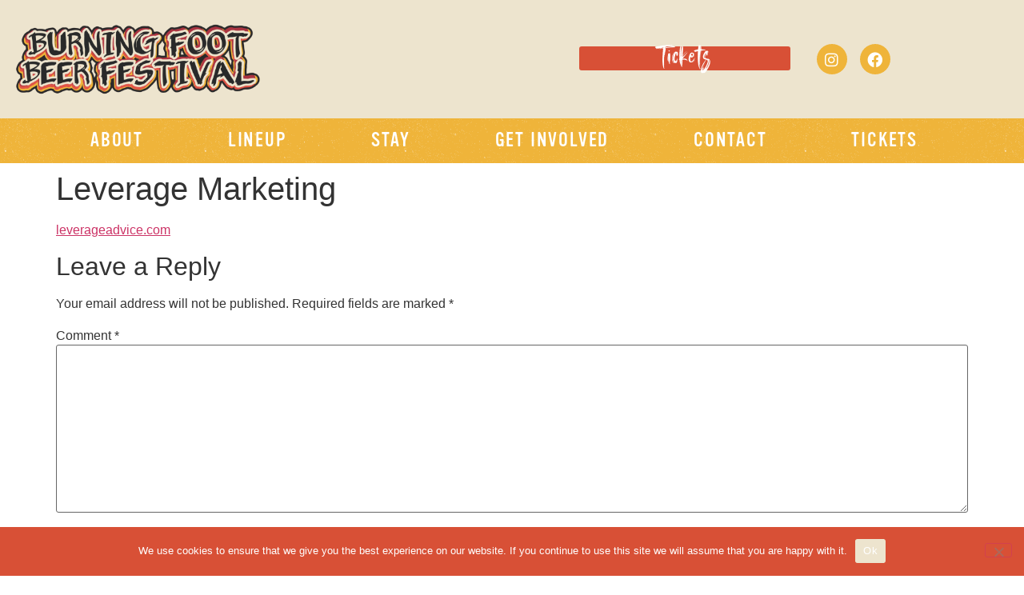

--- FILE ---
content_type: text/html; charset=UTF-8
request_url: https://burningfoot.beer/leverage-marketing/
body_size: 17862
content:
<!doctype html>
<html lang="en-US">
<head>
	<meta charset="UTF-8">
	<meta name="viewport" content="width=device-width, initial-scale=1">
	<link rel="profile" href="https://gmpg.org/xfn/11">
	<meta name='robots' content='index, follow, max-image-preview:large, max-snippet:-1, max-video-preview:-1' />

            <script data-no-defer="1" data-ezscrex="false" data-cfasync="false" data-pagespeed-no-defer data-cookieconsent="ignore">
                var ctPublicFunctions = {"_ajax_nonce":"0fb173aea3","_rest_nonce":"d1d41a652e","_ajax_url":"\/wp-admin\/admin-ajax.php","_rest_url":"https:\/\/burningfoot.beer\/wp-json\/","data__cookies_type":"none","data__ajax_type":"rest","data__bot_detector_enabled":"0","data__frontend_data_log_enabled":1,"cookiePrefix":"","wprocket_detected":false,"host_url":"burningfoot.beer","text__ee_click_to_select":"Click to select the whole data","text__ee_original_email":"The complete one is","text__ee_got_it":"Got it","text__ee_blocked":"Blocked","text__ee_cannot_connect":"Cannot connect","text__ee_cannot_decode":"Can not decode email. Unknown reason","text__ee_email_decoder":"CleanTalk email decoder","text__ee_wait_for_decoding":"The magic is on the way!","text__ee_decoding_process":"Please wait a few seconds while we decode the contact data."}
            </script>
        
            <script data-no-defer="1" data-ezscrex="false" data-cfasync="false" data-pagespeed-no-defer data-cookieconsent="ignore">
                var ctPublic = {"_ajax_nonce":"0fb173aea3","settings__forms__check_internal":"0","settings__forms__check_external":"0","settings__forms__force_protection":0,"settings__forms__search_test":"1","settings__forms__wc_add_to_cart":"0","settings__data__bot_detector_enabled":"0","settings__sfw__anti_crawler":0,"blog_home":"https:\/\/burningfoot.beer\/","pixel__setting":"3","pixel__enabled":false,"pixel__url":"https:\/\/moderate11-v4.cleantalk.org\/pixel\/72bca8939f2208d7acd77b784450c6cf.gif","data__email_check_before_post":"1","data__email_check_exist_post":"0","data__cookies_type":"none","data__key_is_ok":true,"data__visible_fields_required":true,"wl_brandname":"Anti-Spam by CleanTalk","wl_brandname_short":"CleanTalk","ct_checkjs_key":130279354,"emailEncoderPassKey":"0dd15a29744f3dd737ed3b4c726f4a2d","bot_detector_forms_excluded":"W10=","advancedCacheExists":false,"varnishCacheExists":false,"wc_ajax_add_to_cart":false}
            </script>
        
	<!-- This site is optimized with the Yoast SEO plugin v26.8 - https://yoast.com/product/yoast-seo-wordpress/ -->
	<title>Leverage Marketing - Burning Foot Beer Festival</title>
	<link rel="canonical" href="https://burningfoot.beer/leverage-marketing/" />
	<meta property="og:locale" content="en_US" />
	<meta property="og:type" content="article" />
	<meta property="og:title" content="Leverage Marketing - Burning Foot Beer Festival" />
	<meta property="og:description" content="leverageadvice.com" />
	<meta property="og:url" content="https://burningfoot.beer/leverage-marketing/" />
	<meta property="og:site_name" content="Burning Foot Beer Festival" />
	<meta property="article:published_time" content="2023-06-12T00:59:06+00:00" />
	<meta property="article:modified_time" content="2024-02-26T14:49:47+00:00" />
	<meta property="og:image" content="https://burningfoot.beer/wp-content/uploads/2023/07/BFB_Logos-V2-15.jpg" />
	<meta property="og:image:width" content="1920" />
	<meta property="og:image:height" content="938" />
	<meta property="og:image:type" content="image/jpeg" />
	<meta name="author" content="jimmy@lakeshoreguild.beer" />
	<meta name="twitter:card" content="summary_large_image" />
	<meta name="twitter:label1" content="Written by" />
	<meta name="twitter:data1" content="jimmy@lakeshoreguild.beer" />
	<meta name="twitter:label2" content="Est. reading time" />
	<meta name="twitter:data2" content="1 minute" />
	<script type="application/ld+json" class="yoast-schema-graph">{"@context":"https://schema.org","@graph":[{"@type":"Article","@id":"https://burningfoot.beer/leverage-marketing/#article","isPartOf":{"@id":"https://burningfoot.beer/leverage-marketing/"},"author":{"name":"jimmy@lakeshoreguild.beer","@id":"https://burningfoot.beer/#/schema/person/117f4c26b3964f49e3142553b0088050"},"headline":"Leverage Marketing","datePublished":"2023-06-12T00:59:06+00:00","dateModified":"2024-02-26T14:49:47+00:00","mainEntityOfPage":{"@id":"https://burningfoot.beer/leverage-marketing/"},"wordCount":4,"commentCount":0,"publisher":{"@id":"https://burningfoot.beer/#organization"},"image":{"@id":"https://burningfoot.beer/leverage-marketing/#primaryimage"},"thumbnailUrl":"https://burningfoot.beer/wp-content/uploads/2023/07/BFB_Logos-V2-15.jpg","articleSection":["2023 Sponsors","2024 Sponsors"],"inLanguage":"en-US","potentialAction":[{"@type":"CommentAction","name":"Comment","target":["https://burningfoot.beer/leverage-marketing/#respond"]}]},{"@type":"WebPage","@id":"https://burningfoot.beer/leverage-marketing/","url":"https://burningfoot.beer/leverage-marketing/","name":"Leverage Marketing - Burning Foot Beer Festival","isPartOf":{"@id":"https://burningfoot.beer/#website"},"primaryImageOfPage":{"@id":"https://burningfoot.beer/leverage-marketing/#primaryimage"},"image":{"@id":"https://burningfoot.beer/leverage-marketing/#primaryimage"},"thumbnailUrl":"https://burningfoot.beer/wp-content/uploads/2023/07/BFB_Logos-V2-15.jpg","datePublished":"2023-06-12T00:59:06+00:00","dateModified":"2024-02-26T14:49:47+00:00","breadcrumb":{"@id":"https://burningfoot.beer/leverage-marketing/#breadcrumb"},"inLanguage":"en-US","potentialAction":[{"@type":"ReadAction","target":["https://burningfoot.beer/leverage-marketing/"]}]},{"@type":"ImageObject","inLanguage":"en-US","@id":"https://burningfoot.beer/leverage-marketing/#primaryimage","url":"https://burningfoot.beer/wp-content/uploads/2023/07/BFB_Logos-V2-15.jpg","contentUrl":"https://burningfoot.beer/wp-content/uploads/2023/07/BFB_Logos-V2-15.jpg","width":1920,"height":938,"caption":"Leverage Marketing Logo"},{"@type":"BreadcrumbList","@id":"https://burningfoot.beer/leverage-marketing/#breadcrumb","itemListElement":[{"@type":"ListItem","position":1,"name":"Home","item":"https://burningfoot.beer/"},{"@type":"ListItem","position":2,"name":"Leverage Marketing"}]},{"@type":"WebSite","@id":"https://burningfoot.beer/#website","url":"https://burningfoot.beer/","name":"Burning Foot Beer Festival","description":"","publisher":{"@id":"https://burningfoot.beer/#organization"},"potentialAction":[{"@type":"SearchAction","target":{"@type":"EntryPoint","urlTemplate":"https://burningfoot.beer/?s={search_term_string}"},"query-input":{"@type":"PropertyValueSpecification","valueRequired":true,"valueName":"search_term_string"}}],"inLanguage":"en-US"},{"@type":"Organization","@id":"https://burningfoot.beer/#organization","name":"Burning Foot Beer Festival","url":"https://burningfoot.beer/","logo":{"@type":"ImageObject","inLanguage":"en-US","@id":"https://burningfoot.beer/#/schema/logo/image/","url":"https://burningfoot.beer/wp-content/uploads/2023/04/BurningFootLogo_V2-02.png","contentUrl":"https://burningfoot.beer/wp-content/uploads/2023/04/BurningFootLogo_V2-02.png","width":6029,"height":1955,"caption":"Burning Foot Beer Festival"},"image":{"@id":"https://burningfoot.beer/#/schema/logo/image/"}},{"@type":"Person","@id":"https://burningfoot.beer/#/schema/person/117f4c26b3964f49e3142553b0088050","name":"jimmy@lakeshoreguild.beer","image":{"@type":"ImageObject","inLanguage":"en-US","@id":"https://burningfoot.beer/#/schema/person/image/","url":"https://secure.gravatar.com/avatar/324ea5347e6d70669ff214e96ecd37754ee1446f36ac44a55a149b0f8d01c8e5?s=96&d=mm&r=g","contentUrl":"https://secure.gravatar.com/avatar/324ea5347e6d70669ff214e96ecd37754ee1446f36ac44a55a149b0f8d01c8e5?s=96&d=mm&r=g","caption":"jimmy@lakeshoreguild.beer"},"url":"https://burningfoot.beer/author/jimmylakeshoreguild-beer/"}]}</script>
	<!-- / Yoast SEO plugin. -->


<link rel="alternate" type="application/rss+xml" title="Burning Foot Beer Festival &raquo; Feed" href="https://burningfoot.beer/feed/" />
<link rel="alternate" type="application/rss+xml" title="Burning Foot Beer Festival &raquo; Comments Feed" href="https://burningfoot.beer/comments/feed/" />
<link rel="alternate" type="application/rss+xml" title="Burning Foot Beer Festival &raquo; Leverage Marketing Comments Feed" href="https://burningfoot.beer/leverage-marketing/feed/" />
<link rel="alternate" title="oEmbed (JSON)" type="application/json+oembed" href="https://burningfoot.beer/wp-json/oembed/1.0/embed?url=https%3A%2F%2Fburningfoot.beer%2Fleverage-marketing%2F" />
<link rel="alternate" title="oEmbed (XML)" type="text/xml+oembed" href="https://burningfoot.beer/wp-json/oembed/1.0/embed?url=https%3A%2F%2Fburningfoot.beer%2Fleverage-marketing%2F&#038;format=xml" />
<link rel="stylesheet" type="text/css" href="https://use.typekit.net/qql4aid.css"><style id='wp-img-auto-sizes-contain-inline-css'>
img:is([sizes=auto i],[sizes^="auto," i]){contain-intrinsic-size:3000px 1500px}
/*# sourceURL=wp-img-auto-sizes-contain-inline-css */
</style>
<style id='wp-emoji-styles-inline-css'>

	img.wp-smiley, img.emoji {
		display: inline !important;
		border: none !important;
		box-shadow: none !important;
		height: 1em !important;
		width: 1em !important;
		margin: 0 0.07em !important;
		vertical-align: -0.1em !important;
		background: none !important;
		padding: 0 !important;
	}
/*# sourceURL=wp-emoji-styles-inline-css */
</style>
<link rel='stylesheet' id='wp-block-library-css' href='https://burningfoot.beer/wp-includes/css/dist/block-library/style.min.css?ver=6.9' media='all' />
<style id='global-styles-inline-css'>
:root{--wp--preset--aspect-ratio--square: 1;--wp--preset--aspect-ratio--4-3: 4/3;--wp--preset--aspect-ratio--3-4: 3/4;--wp--preset--aspect-ratio--3-2: 3/2;--wp--preset--aspect-ratio--2-3: 2/3;--wp--preset--aspect-ratio--16-9: 16/9;--wp--preset--aspect-ratio--9-16: 9/16;--wp--preset--color--black: #000000;--wp--preset--color--cyan-bluish-gray: #abb8c3;--wp--preset--color--white: #ffffff;--wp--preset--color--pale-pink: #f78da7;--wp--preset--color--vivid-red: #cf2e2e;--wp--preset--color--luminous-vivid-orange: #ff6900;--wp--preset--color--luminous-vivid-amber: #fcb900;--wp--preset--color--light-green-cyan: #7bdcb5;--wp--preset--color--vivid-green-cyan: #00d084;--wp--preset--color--pale-cyan-blue: #8ed1fc;--wp--preset--color--vivid-cyan-blue: #0693e3;--wp--preset--color--vivid-purple: #9b51e0;--wp--preset--gradient--vivid-cyan-blue-to-vivid-purple: linear-gradient(135deg,rgb(6,147,227) 0%,rgb(155,81,224) 100%);--wp--preset--gradient--light-green-cyan-to-vivid-green-cyan: linear-gradient(135deg,rgb(122,220,180) 0%,rgb(0,208,130) 100%);--wp--preset--gradient--luminous-vivid-amber-to-luminous-vivid-orange: linear-gradient(135deg,rgb(252,185,0) 0%,rgb(255,105,0) 100%);--wp--preset--gradient--luminous-vivid-orange-to-vivid-red: linear-gradient(135deg,rgb(255,105,0) 0%,rgb(207,46,46) 100%);--wp--preset--gradient--very-light-gray-to-cyan-bluish-gray: linear-gradient(135deg,rgb(238,238,238) 0%,rgb(169,184,195) 100%);--wp--preset--gradient--cool-to-warm-spectrum: linear-gradient(135deg,rgb(74,234,220) 0%,rgb(151,120,209) 20%,rgb(207,42,186) 40%,rgb(238,44,130) 60%,rgb(251,105,98) 80%,rgb(254,248,76) 100%);--wp--preset--gradient--blush-light-purple: linear-gradient(135deg,rgb(255,206,236) 0%,rgb(152,150,240) 100%);--wp--preset--gradient--blush-bordeaux: linear-gradient(135deg,rgb(254,205,165) 0%,rgb(254,45,45) 50%,rgb(107,0,62) 100%);--wp--preset--gradient--luminous-dusk: linear-gradient(135deg,rgb(255,203,112) 0%,rgb(199,81,192) 50%,rgb(65,88,208) 100%);--wp--preset--gradient--pale-ocean: linear-gradient(135deg,rgb(255,245,203) 0%,rgb(182,227,212) 50%,rgb(51,167,181) 100%);--wp--preset--gradient--electric-grass: linear-gradient(135deg,rgb(202,248,128) 0%,rgb(113,206,126) 100%);--wp--preset--gradient--midnight: linear-gradient(135deg,rgb(2,3,129) 0%,rgb(40,116,252) 100%);--wp--preset--font-size--small: 13px;--wp--preset--font-size--medium: 20px;--wp--preset--font-size--large: 36px;--wp--preset--font-size--x-large: 42px;--wp--preset--spacing--20: 0.44rem;--wp--preset--spacing--30: 0.67rem;--wp--preset--spacing--40: 1rem;--wp--preset--spacing--50: 1.5rem;--wp--preset--spacing--60: 2.25rem;--wp--preset--spacing--70: 3.38rem;--wp--preset--spacing--80: 5.06rem;--wp--preset--shadow--natural: 6px 6px 9px rgba(0, 0, 0, 0.2);--wp--preset--shadow--deep: 12px 12px 50px rgba(0, 0, 0, 0.4);--wp--preset--shadow--sharp: 6px 6px 0px rgba(0, 0, 0, 0.2);--wp--preset--shadow--outlined: 6px 6px 0px -3px rgb(255, 255, 255), 6px 6px rgb(0, 0, 0);--wp--preset--shadow--crisp: 6px 6px 0px rgb(0, 0, 0);}:root { --wp--style--global--content-size: 800px;--wp--style--global--wide-size: 1200px; }:where(body) { margin: 0; }.wp-site-blocks > .alignleft { float: left; margin-right: 2em; }.wp-site-blocks > .alignright { float: right; margin-left: 2em; }.wp-site-blocks > .aligncenter { justify-content: center; margin-left: auto; margin-right: auto; }:where(.wp-site-blocks) > * { margin-block-start: 24px; margin-block-end: 0; }:where(.wp-site-blocks) > :first-child { margin-block-start: 0; }:where(.wp-site-blocks) > :last-child { margin-block-end: 0; }:root { --wp--style--block-gap: 24px; }:root :where(.is-layout-flow) > :first-child{margin-block-start: 0;}:root :where(.is-layout-flow) > :last-child{margin-block-end: 0;}:root :where(.is-layout-flow) > *{margin-block-start: 24px;margin-block-end: 0;}:root :where(.is-layout-constrained) > :first-child{margin-block-start: 0;}:root :where(.is-layout-constrained) > :last-child{margin-block-end: 0;}:root :where(.is-layout-constrained) > *{margin-block-start: 24px;margin-block-end: 0;}:root :where(.is-layout-flex){gap: 24px;}:root :where(.is-layout-grid){gap: 24px;}.is-layout-flow > .alignleft{float: left;margin-inline-start: 0;margin-inline-end: 2em;}.is-layout-flow > .alignright{float: right;margin-inline-start: 2em;margin-inline-end: 0;}.is-layout-flow > .aligncenter{margin-left: auto !important;margin-right: auto !important;}.is-layout-constrained > .alignleft{float: left;margin-inline-start: 0;margin-inline-end: 2em;}.is-layout-constrained > .alignright{float: right;margin-inline-start: 2em;margin-inline-end: 0;}.is-layout-constrained > .aligncenter{margin-left: auto !important;margin-right: auto !important;}.is-layout-constrained > :where(:not(.alignleft):not(.alignright):not(.alignfull)){max-width: var(--wp--style--global--content-size);margin-left: auto !important;margin-right: auto !important;}.is-layout-constrained > .alignwide{max-width: var(--wp--style--global--wide-size);}body .is-layout-flex{display: flex;}.is-layout-flex{flex-wrap: wrap;align-items: center;}.is-layout-flex > :is(*, div){margin: 0;}body .is-layout-grid{display: grid;}.is-layout-grid > :is(*, div){margin: 0;}body{padding-top: 0px;padding-right: 0px;padding-bottom: 0px;padding-left: 0px;}a:where(:not(.wp-element-button)){text-decoration: underline;}:root :where(.wp-element-button, .wp-block-button__link){background-color: #32373c;border-width: 0;color: #fff;font-family: inherit;font-size: inherit;font-style: inherit;font-weight: inherit;letter-spacing: inherit;line-height: inherit;padding-top: calc(0.667em + 2px);padding-right: calc(1.333em + 2px);padding-bottom: calc(0.667em + 2px);padding-left: calc(1.333em + 2px);text-decoration: none;text-transform: inherit;}.has-black-color{color: var(--wp--preset--color--black) !important;}.has-cyan-bluish-gray-color{color: var(--wp--preset--color--cyan-bluish-gray) !important;}.has-white-color{color: var(--wp--preset--color--white) !important;}.has-pale-pink-color{color: var(--wp--preset--color--pale-pink) !important;}.has-vivid-red-color{color: var(--wp--preset--color--vivid-red) !important;}.has-luminous-vivid-orange-color{color: var(--wp--preset--color--luminous-vivid-orange) !important;}.has-luminous-vivid-amber-color{color: var(--wp--preset--color--luminous-vivid-amber) !important;}.has-light-green-cyan-color{color: var(--wp--preset--color--light-green-cyan) !important;}.has-vivid-green-cyan-color{color: var(--wp--preset--color--vivid-green-cyan) !important;}.has-pale-cyan-blue-color{color: var(--wp--preset--color--pale-cyan-blue) !important;}.has-vivid-cyan-blue-color{color: var(--wp--preset--color--vivid-cyan-blue) !important;}.has-vivid-purple-color{color: var(--wp--preset--color--vivid-purple) !important;}.has-black-background-color{background-color: var(--wp--preset--color--black) !important;}.has-cyan-bluish-gray-background-color{background-color: var(--wp--preset--color--cyan-bluish-gray) !important;}.has-white-background-color{background-color: var(--wp--preset--color--white) !important;}.has-pale-pink-background-color{background-color: var(--wp--preset--color--pale-pink) !important;}.has-vivid-red-background-color{background-color: var(--wp--preset--color--vivid-red) !important;}.has-luminous-vivid-orange-background-color{background-color: var(--wp--preset--color--luminous-vivid-orange) !important;}.has-luminous-vivid-amber-background-color{background-color: var(--wp--preset--color--luminous-vivid-amber) !important;}.has-light-green-cyan-background-color{background-color: var(--wp--preset--color--light-green-cyan) !important;}.has-vivid-green-cyan-background-color{background-color: var(--wp--preset--color--vivid-green-cyan) !important;}.has-pale-cyan-blue-background-color{background-color: var(--wp--preset--color--pale-cyan-blue) !important;}.has-vivid-cyan-blue-background-color{background-color: var(--wp--preset--color--vivid-cyan-blue) !important;}.has-vivid-purple-background-color{background-color: var(--wp--preset--color--vivid-purple) !important;}.has-black-border-color{border-color: var(--wp--preset--color--black) !important;}.has-cyan-bluish-gray-border-color{border-color: var(--wp--preset--color--cyan-bluish-gray) !important;}.has-white-border-color{border-color: var(--wp--preset--color--white) !important;}.has-pale-pink-border-color{border-color: var(--wp--preset--color--pale-pink) !important;}.has-vivid-red-border-color{border-color: var(--wp--preset--color--vivid-red) !important;}.has-luminous-vivid-orange-border-color{border-color: var(--wp--preset--color--luminous-vivid-orange) !important;}.has-luminous-vivid-amber-border-color{border-color: var(--wp--preset--color--luminous-vivid-amber) !important;}.has-light-green-cyan-border-color{border-color: var(--wp--preset--color--light-green-cyan) !important;}.has-vivid-green-cyan-border-color{border-color: var(--wp--preset--color--vivid-green-cyan) !important;}.has-pale-cyan-blue-border-color{border-color: var(--wp--preset--color--pale-cyan-blue) !important;}.has-vivid-cyan-blue-border-color{border-color: var(--wp--preset--color--vivid-cyan-blue) !important;}.has-vivid-purple-border-color{border-color: var(--wp--preset--color--vivid-purple) !important;}.has-vivid-cyan-blue-to-vivid-purple-gradient-background{background: var(--wp--preset--gradient--vivid-cyan-blue-to-vivid-purple) !important;}.has-light-green-cyan-to-vivid-green-cyan-gradient-background{background: var(--wp--preset--gradient--light-green-cyan-to-vivid-green-cyan) !important;}.has-luminous-vivid-amber-to-luminous-vivid-orange-gradient-background{background: var(--wp--preset--gradient--luminous-vivid-amber-to-luminous-vivid-orange) !important;}.has-luminous-vivid-orange-to-vivid-red-gradient-background{background: var(--wp--preset--gradient--luminous-vivid-orange-to-vivid-red) !important;}.has-very-light-gray-to-cyan-bluish-gray-gradient-background{background: var(--wp--preset--gradient--very-light-gray-to-cyan-bluish-gray) !important;}.has-cool-to-warm-spectrum-gradient-background{background: var(--wp--preset--gradient--cool-to-warm-spectrum) !important;}.has-blush-light-purple-gradient-background{background: var(--wp--preset--gradient--blush-light-purple) !important;}.has-blush-bordeaux-gradient-background{background: var(--wp--preset--gradient--blush-bordeaux) !important;}.has-luminous-dusk-gradient-background{background: var(--wp--preset--gradient--luminous-dusk) !important;}.has-pale-ocean-gradient-background{background: var(--wp--preset--gradient--pale-ocean) !important;}.has-electric-grass-gradient-background{background: var(--wp--preset--gradient--electric-grass) !important;}.has-midnight-gradient-background{background: var(--wp--preset--gradient--midnight) !important;}.has-small-font-size{font-size: var(--wp--preset--font-size--small) !important;}.has-medium-font-size{font-size: var(--wp--preset--font-size--medium) !important;}.has-large-font-size{font-size: var(--wp--preset--font-size--large) !important;}.has-x-large-font-size{font-size: var(--wp--preset--font-size--x-large) !important;}
:root :where(.wp-block-pullquote){font-size: 1.5em;line-height: 1.6;}
/*# sourceURL=global-styles-inline-css */
</style>
<link rel='stylesheet' id='cleantalk-public-css-css' href='https://burningfoot.beer/wp-content/plugins/cleantalk-spam-protect/css/cleantalk-public.min.css?ver=6.71_1769090880' media='all' />
<link rel='stylesheet' id='cleantalk-email-decoder-css-css' href='https://burningfoot.beer/wp-content/plugins/cleantalk-spam-protect/css/cleantalk-email-decoder.min.css?ver=6.71_1769090880' media='all' />
<link rel='stylesheet' id='cookie-notice-front-css' href='https://burningfoot.beer/wp-content/plugins/cookie-notice/css/front.min.css?ver=2.5.11' media='all' />
<link rel='stylesheet' id='better-payment-common-style-css' href='https://burningfoot.beer/wp-content/plugins/better-payment/assets/css/common.min.css?ver=1768932159' media='all' />
<link rel='stylesheet' id='toastr-css-css' href='https://burningfoot.beer/wp-content/plugins/better-payment/assets/vendor/toastr/css/toastr.min.css?ver=6.9' media='all' />
<link rel='stylesheet' id='hello-elementor-css' href='https://burningfoot.beer/wp-content/themes/hello-elementor/assets/css/reset.css?ver=3.4.5' media='all' />
<link rel='stylesheet' id='hello-elementor-theme-style-css' href='https://burningfoot.beer/wp-content/themes/hello-elementor/assets/css/theme.css?ver=3.4.5' media='all' />
<link rel='stylesheet' id='hello-elementor-header-footer-css' href='https://burningfoot.beer/wp-content/themes/hello-elementor/assets/css/header-footer.css?ver=3.4.5' media='all' />
<link rel='stylesheet' id='elementor-frontend-css' href='https://burningfoot.beer/wp-content/plugins/elementor/assets/css/frontend.min.css?ver=3.34.2' media='all' />
<link rel='stylesheet' id='elementor-post-7-css' href='https://burningfoot.beer/wp-content/uploads/elementor/css/post-7.css?ver=1769090883' media='all' />
<link rel='stylesheet' id='widget-image-css' href='https://burningfoot.beer/wp-content/plugins/elementor/assets/css/widget-image.min.css?ver=3.34.2' media='all' />
<link rel='stylesheet' id='e-animation-shrink-css' href='https://burningfoot.beer/wp-content/plugins/elementor/assets/lib/animations/styles/e-animation-shrink.min.css?ver=3.34.2' media='all' />
<link rel='stylesheet' id='widget-social-icons-css' href='https://burningfoot.beer/wp-content/plugins/elementor/assets/css/widget-social-icons.min.css?ver=3.34.2' media='all' />
<link rel='stylesheet' id='e-apple-webkit-css' href='https://burningfoot.beer/wp-content/plugins/elementor/assets/css/conditionals/apple-webkit.min.css?ver=3.34.2' media='all' />
<link rel='stylesheet' id='widget-nav-menu-css' href='https://burningfoot.beer/wp-content/plugins/elementor-pro/assets/css/widget-nav-menu.min.css?ver=3.34.1' media='all' />
<link rel='stylesheet' id='e-sticky-css' href='https://burningfoot.beer/wp-content/plugins/elementor-pro/assets/css/modules/sticky.min.css?ver=3.34.1' media='all' />
<link rel='stylesheet' id='widget-spacer-css' href='https://burningfoot.beer/wp-content/plugins/elementor/assets/css/widget-spacer.min.css?ver=3.34.2' media='all' />
<link rel='stylesheet' id='e-popup-css' href='https://burningfoot.beer/wp-content/plugins/elementor-pro/assets/css/conditionals/popup.min.css?ver=3.34.1' media='all' />
<link rel='stylesheet' id='elementor-icons-css' href='https://burningfoot.beer/wp-content/plugins/elementor/assets/lib/eicons/css/elementor-icons.min.css?ver=5.46.0' media='all' />
<link rel='stylesheet' id='elementor-post-107-css' href='https://burningfoot.beer/wp-content/uploads/elementor/css/post-107.css?ver=1769090885' media='all' />
<link rel='stylesheet' id='elementor-post-222-css' href='https://burningfoot.beer/wp-content/uploads/elementor/css/post-222.css?ver=1769090885' media='all' />
<link rel='stylesheet' id='elementor-post-2658-css' href='https://burningfoot.beer/wp-content/uploads/elementor/css/post-2658.css?ver=1769090885' media='all' />
<link rel='stylesheet' id='eael-general-css' href='https://burningfoot.beer/wp-content/plugins/essential-addons-for-elementor-lite/assets/front-end/css/view/general.min.css?ver=6.5.8' media='all' />
<link rel='stylesheet' id='elementor-gf-local-montserrat-css' href='https://burningfoot.beer/wp-content/uploads/elementor/google-fonts/css/montserrat.css?ver=1742220499' media='all' />
<link rel='stylesheet' id='elementor-icons-shared-0-css' href='https://burningfoot.beer/wp-content/plugins/elementor/assets/lib/font-awesome/css/fontawesome.min.css?ver=5.15.3' media='all' />
<link rel='stylesheet' id='elementor-icons-fa-brands-css' href='https://burningfoot.beer/wp-content/plugins/elementor/assets/lib/font-awesome/css/brands.min.css?ver=5.15.3' media='all' />
<link rel='stylesheet' id='elementor-icons-fa-solid-css' href='https://burningfoot.beer/wp-content/plugins/elementor/assets/lib/font-awesome/css/solid.min.css?ver=5.15.3' media='all' />
<script src="https://burningfoot.beer/wp-content/plugins/cleantalk-spam-protect/js/apbct-public-bundle_gathering.min.js?ver=6.71_1769090880" id="apbct-public-bundle_gathering.min-js-js"></script>
<script id="cookie-notice-front-js-before">
var cnArgs = {"ajaxUrl":"https:\/\/burningfoot.beer\/wp-admin\/admin-ajax.php","nonce":"a01f1d443b","hideEffect":"fade","position":"bottom","onScroll":false,"onScrollOffset":100,"onClick":false,"cookieName":"cookie_notice_accepted","cookieTime":2592000,"cookieTimeRejected":2592000,"globalCookie":false,"redirection":false,"cache":false,"revokeCookies":false,"revokeCookiesOpt":"automatic"};

//# sourceURL=cookie-notice-front-js-before
</script>
<script src="https://burningfoot.beer/wp-content/plugins/cookie-notice/js/front.min.js?ver=2.5.11" id="cookie-notice-front-js"></script>
<script src="https://burningfoot.beer/wp-includes/js/jquery/jquery.min.js?ver=3.7.1" id="jquery-core-js"></script>
<script src="https://burningfoot.beer/wp-includes/js/jquery/jquery-migrate.min.js?ver=3.4.1" id="jquery-migrate-js"></script>
<link rel="https://api.w.org/" href="https://burningfoot.beer/wp-json/" /><link rel="alternate" title="JSON" type="application/json" href="https://burningfoot.beer/wp-json/wp/v2/posts/422" /><link rel="EditURI" type="application/rsd+xml" title="RSD" href="https://burningfoot.beer/xmlrpc.php?rsd" />
<meta name="generator" content="WordPress 6.9" />
<link rel='shortlink' href='https://burningfoot.beer/?p=422' />
<meta name="generator" content="Elementor 3.34.2; features: additional_custom_breakpoints; settings: css_print_method-external, google_font-enabled, font_display-swap">
<!-- Google tag (gtag.js) -->
<script async src="https://www.googletagmanager.com/gtag/js?id=G-NX37H6XCPF"></script>
<script>
  window.dataLayer = window.dataLayer || [];
  function gtag(){window.dataLayer.push(arguments);}
  gtag('js', new Date());

  gtag('config', 'G-NX37H6XCPF');
</script>
<!-- Meta Pixel Code -->
<script>
!function(f,b,e,v,n,t,s)
{if(f.fbq)return;n=f.fbq=function(){n.callMethod?
n.callMethod.apply(n,arguments):n.queue.push(arguments)};
if(!f._fbq)f._fbq=n;n.push=n;n.loaded=!0;n.version='2.0';
n.queue=[];t=b.createElement(e);t.async=!0;
t.src=v;s=b.getElementsByTagName(e)[0];
s.parentNode.insertBefore(t,s)}(window, document,'script',
'https://connect.facebook.net/en_US/fbevents.js');
fbq('init', '1128251608396710');
fbq('track', 'PageView');
</script>
<noscript><img height="1" width="1" style="display:none"
src="https://www.facebook.com/tr?id=1128251608396710&ev=PageView&noscript=1"
/></noscript>
<!-- End Meta Pixel Code -->
			<style>
				.e-con.e-parent:nth-of-type(n+4):not(.e-lazyloaded):not(.e-no-lazyload),
				.e-con.e-parent:nth-of-type(n+4):not(.e-lazyloaded):not(.e-no-lazyload) * {
					background-image: none !important;
				}
				@media screen and (max-height: 1024px) {
					.e-con.e-parent:nth-of-type(n+3):not(.e-lazyloaded):not(.e-no-lazyload),
					.e-con.e-parent:nth-of-type(n+3):not(.e-lazyloaded):not(.e-no-lazyload) * {
						background-image: none !important;
					}
				}
				@media screen and (max-height: 640px) {
					.e-con.e-parent:nth-of-type(n+2):not(.e-lazyloaded):not(.e-no-lazyload),
					.e-con.e-parent:nth-of-type(n+2):not(.e-lazyloaded):not(.e-no-lazyload) * {
						background-image: none !important;
					}
				}
			</style>
			<link rel="icon" href="https://burningfoot.beer/wp-content/uploads/2023/04/splash-logo-main@3x-150x150.png" sizes="32x32" />
<link rel="icon" href="https://burningfoot.beer/wp-content/uploads/2023/04/splash-logo-main@3x-300x300.png" sizes="192x192" />
<link rel="apple-touch-icon" href="https://burningfoot.beer/wp-content/uploads/2023/04/splash-logo-main@3x-300x300.png" />
<meta name="msapplication-TileImage" content="https://burningfoot.beer/wp-content/uploads/2023/04/splash-logo-main@3x-300x300.png" />
</head>
<body class="wp-singular post-template-default single single-post postid-422 single-format-standard wp-custom-logo wp-embed-responsive wp-theme-hello-elementor cookies-not-set hello-elementor-default elementor-default elementor-kit-7">


<a class="skip-link screen-reader-text" href="#content">Skip to content</a>

		<header data-elementor-type="header" data-elementor-id="107" class="elementor elementor-107 elementor-location-header" data-elementor-post-type="elementor_library">
					<header data-particle_enable="false" data-particle-mobile-disabled="false" class="elementor-section elementor-top-section elementor-element elementor-element-22ea666a elementor-section-content-middle elementor-section-height-min-height elementor-section-boxed elementor-section-height-default elementor-section-items-middle" data-id="22ea666a" data-element_type="section" data-settings="{&quot;background_background&quot;:&quot;classic&quot;}">
							<div class="elementor-background-overlay"></div>
							<div class="elementor-container elementor-column-gap-default">
					<div class="elementor-column elementor-col-33 elementor-top-column elementor-element elementor-element-4f164f8a" data-id="4f164f8a" data-element_type="column">
			<div class="elementor-widget-wrap elementor-element-populated">
						<div class="elementor-element elementor-element-e456eae elementor-widget elementor-widget-image" data-id="e456eae" data-element_type="widget" data-widget_type="image.default">
				<div class="elementor-widget-container">
																<a href="https://burningfoot.beer/">
							<img width="800" height="259" src="https://burningfoot.beer/wp-content/uploads/2023/04/BurningFootLogo_V2-02-1024x332.png" class="attachment-large size-large wp-image-103" alt="Burning Foot Beer Festival main logo" srcset="https://burningfoot.beer/wp-content/uploads/2023/04/BurningFootLogo_V2-02-1024x332.png 1024w, https://burningfoot.beer/wp-content/uploads/2023/04/BurningFootLogo_V2-02-300x97.png 300w, https://burningfoot.beer/wp-content/uploads/2023/04/BurningFootLogo_V2-02-768x249.png 768w, https://burningfoot.beer/wp-content/uploads/2023/04/BurningFootLogo_V2-02-1536x498.png 1536w, https://burningfoot.beer/wp-content/uploads/2023/04/BurningFootLogo_V2-02-2048x664.png 2048w" sizes="(max-width: 800px) 100vw, 800px" />								</a>
															</div>
				</div>
					</div>
		</div>
				<div class="elementor-column elementor-col-33 elementor-top-column elementor-element elementor-element-f1e2aa2" data-id="f1e2aa2" data-element_type="column">
			<div class="elementor-widget-wrap elementor-element-populated">
						<div class="elementor-element elementor-element-7cf40c7 elementor-align-justify elementor-widget-tablet__width-auto elementor-widget-mobile__width-inherit elementor-widget elementor-widget-button" data-id="7cf40c7" data-element_type="widget" data-widget_type="button.default">
				<div class="elementor-widget-container">
									<div class="elementor-button-wrapper">
					<a class="elementor-button elementor-button-link elementor-size-sm elementor-animation-shrink" href="https://tickets.burningfoot.beer/" target="_blank">
						<span class="elementor-button-content-wrapper">
									<span class="elementor-button-text">Tickets</span>
					</span>
					</a>
				</div>
								</div>
				</div>
					</div>
		</div>
				<div class="elementor-column elementor-col-33 elementor-top-column elementor-element elementor-element-94c3889" data-id="94c3889" data-element_type="column">
			<div class="elementor-widget-wrap elementor-element-populated">
						<div class="elementor-element elementor-element-b75594c elementor-shape-circle elementor-widget-tablet__width-auto e-grid-align-mobile-center elementor-widget-mobile__width-inherit elementor-grid-0 e-grid-align-center elementor-widget elementor-widget-social-icons" data-id="b75594c" data-element_type="widget" data-widget_type="social-icons.default">
				<div class="elementor-widget-container">
							<div class="elementor-social-icons-wrapper elementor-grid" role="list">
							<span class="elementor-grid-item" role="listitem">
					<a class="elementor-icon elementor-social-icon elementor-social-icon-instagram elementor-animation-shrink elementor-repeater-item-8b4d9dd" href="https://www.instagram.com/burningfootbeer/" target="_blank">
						<span class="elementor-screen-only">Instagram</span>
						<i aria-hidden="true" class="fab fa-instagram"></i>					</a>
				</span>
							<span class="elementor-grid-item" role="listitem">
					<a class="elementor-icon elementor-social-icon elementor-social-icon-facebook elementor-animation-shrink elementor-repeater-item-a62cdf3" href="https://www.facebook.com/burningfootbeerfest" target="_blank">
						<span class="elementor-screen-only">Facebook</span>
						<i aria-hidden="true" class="fab fa-facebook"></i>					</a>
				</span>
					</div>
						</div>
				</div>
					</div>
		</div>
					</div>
		</header>
				<nav data-particle_enable="false" data-particle-mobile-disabled="false" class="elementor-section elementor-top-section elementor-element elementor-element-4e9f4794 elementor-section-boxed elementor-section-height-default elementor-section-height-default" data-id="4e9f4794" data-element_type="section" data-settings="{&quot;background_background&quot;:&quot;classic&quot;,&quot;sticky&quot;:&quot;top&quot;,&quot;sticky_on&quot;:[&quot;desktop&quot;,&quot;tablet&quot;,&quot;mobile&quot;],&quot;sticky_offset&quot;:0,&quot;sticky_effects_offset&quot;:0,&quot;sticky_anchor_link_offset&quot;:0}">
							<div class="elementor-background-overlay"></div>
							<div class="elementor-container elementor-column-gap-no">
					<div class="elementor-column elementor-col-100 elementor-top-column elementor-element elementor-element-4e2832f2" data-id="4e2832f2" data-element_type="column">
			<div class="elementor-widget-wrap elementor-element-populated">
						<div class="elementor-element elementor-element-34e7e454 elementor-nav-menu__align-justify elementor-nav-menu--stretch elementor-nav-menu__text-align-center elementor-nav-menu--dropdown-tablet elementor-nav-menu--toggle elementor-nav-menu--burger elementor-widget elementor-widget-nav-menu" data-id="34e7e454" data-element_type="widget" data-settings="{&quot;full_width&quot;:&quot;stretch&quot;,&quot;toggle_icon_hover_animation&quot;:&quot;shrink&quot;,&quot;layout&quot;:&quot;horizontal&quot;,&quot;submenu_icon&quot;:{&quot;value&quot;:&quot;&lt;i class=\&quot;fas fa-caret-down\&quot; aria-hidden=\&quot;true\&quot;&gt;&lt;\/i&gt;&quot;,&quot;library&quot;:&quot;fa-solid&quot;},&quot;toggle&quot;:&quot;burger&quot;}" data-widget_type="nav-menu.default">
				<div class="elementor-widget-container">
								<nav aria-label="Menu" class="elementor-nav-menu--main elementor-nav-menu__container elementor-nav-menu--layout-horizontal e--pointer-text e--animation-shrink">
				<ul id="menu-1-34e7e454" class="elementor-nav-menu"><li class="menu-item menu-item-type-custom menu-item-object-custom menu-item-has-children menu-item-330"><a href="#" class="elementor-item elementor-item-anchor">About</a>
<ul class="sub-menu elementor-nav-menu--dropdown">
	<li class="menu-item menu-item-type-post_type menu-item-object-page menu-item-78"><a href="https://burningfoot.beer/history/" class="elementor-sub-item">History</a></li>
	<li class="menu-item menu-item-type-post_type menu-item-object-page menu-item-84"><a href="https://burningfoot.beer/sponsors/" class="elementor-sub-item">Sponsors</a></li>
	<li class="menu-item menu-item-type-post_type menu-item-object-page menu-item-74"><a href="https://burningfoot.beer/faqs/" class="elementor-sub-item">FAQs</a></li>
</ul>
</li>
<li class="menu-item menu-item-type-custom menu-item-object-custom menu-item-has-children menu-item-327"><a href="#" class="elementor-item elementor-item-anchor">Lineup</a>
<ul class="sub-menu elementor-nav-menu--dropdown">
	<li class="menu-item menu-item-type-post_type menu-item-object-page menu-item-71"><a href="https://burningfoot.beer/breweries/" class="elementor-sub-item">Breweries</a></li>
	<li class="menu-item menu-item-type-post_type menu-item-object-page menu-item-81"><a href="https://burningfoot.beer/music/" class="elementor-sub-item">Music</a></li>
	<li class="menu-item menu-item-type-post_type menu-item-object-page menu-item-68"><a href="https://burningfoot.beer/art/" class="elementor-sub-item">Art</a></li>
	<li class="menu-item menu-item-type-post_type menu-item-object-page menu-item-75"><a href="https://burningfoot.beer/food/" class="elementor-sub-item">Food</a></li>
	<li class="menu-item menu-item-type-post_type menu-item-object-page menu-item-83"><a href="https://burningfoot.beer/past-lineups/" class="elementor-sub-item">Past Lineups</a></li>
</ul>
</li>
<li class="menu-item menu-item-type-custom menu-item-object-custom menu-item-has-children menu-item-328"><a href="#" class="elementor-item elementor-item-anchor">Stay</a>
<ul class="sub-menu elementor-nav-menu--dropdown">
	<li class="menu-item menu-item-type-post_type menu-item-object-page menu-item-72"><a href="https://burningfoot.beer/camping/" class="elementor-sub-item">Camping</a></li>
	<li class="menu-item menu-item-type-post_type menu-item-object-page menu-item-79"><a href="https://burningfoot.beer/hotels/" class="elementor-sub-item">Hotels</a></li>
	<li class="menu-item menu-item-type-post_type menu-item-object-page menu-item-87"><a href="https://burningfoot.beer/transportation/" class="elementor-sub-item">Transportation</a></li>
</ul>
</li>
<li class="menu-item menu-item-type-custom menu-item-object-custom menu-item-has-children menu-item-329"><a href="#" class="elementor-item elementor-item-anchor">Get Involved</a>
<ul class="sub-menu elementor-nav-menu--dropdown">
	<li class="menu-item menu-item-type-custom menu-item-object-custom menu-item-2583"><a href="https://volunteer.unitedwaylakeshore.org/need/index?need_id=1078348&#038;need_init_id=13428" class="elementor-sub-item">Volunteer</a></li>
	<li class="menu-item menu-item-type-post_type menu-item-object-page menu-item-2328"><a href="https://burningfoot.beer/sponsorship/" class="elementor-sub-item">Become a Sponsor</a></li>
	<li class="menu-item menu-item-type-post_type menu-item-object-page menu-item-70"><a href="https://burningfoot.beer/beer-vendor/" class="elementor-sub-item">Beer Vendor</a></li>
	<li class="menu-item menu-item-type-post_type menu-item-object-page menu-item-76"><a href="https://burningfoot.beer/food-vendor/" class="elementor-sub-item">Food Vendor</a></li>
	<li class="menu-item menu-item-type-post_type menu-item-object-page menu-item-82"><a href="https://burningfoot.beer/music-bands-vendor/" class="elementor-sub-item">Music/Band Vendor</a></li>
</ul>
</li>
<li class="menu-item menu-item-type-post_type menu-item-object-page menu-item-73"><a href="https://burningfoot.beer/contact/" class="elementor-item">Contact</a></li>
<li class="menu-item menu-item-type-custom menu-item-object-custom menu-item-210"><a target="_blank" href="https://tickets.burningfoot.beer/" class="elementor-item">Tickets</a></li>
</ul>			</nav>
					<div class="elementor-menu-toggle" role="button" tabindex="0" aria-label="Menu Toggle" aria-expanded="false">
			<i aria-hidden="true" role="presentation" class="elementor-menu-toggle__icon--open elementor-animation-shrink eicon-menu-bar"></i><i aria-hidden="true" role="presentation" class="elementor-menu-toggle__icon--close elementor-animation-shrink eicon-close"></i>		</div>
					<nav class="elementor-nav-menu--dropdown elementor-nav-menu__container" aria-hidden="true">
				<ul id="menu-2-34e7e454" class="elementor-nav-menu"><li class="menu-item menu-item-type-custom menu-item-object-custom menu-item-has-children menu-item-330"><a href="#" class="elementor-item elementor-item-anchor" tabindex="-1">About</a>
<ul class="sub-menu elementor-nav-menu--dropdown">
	<li class="menu-item menu-item-type-post_type menu-item-object-page menu-item-78"><a href="https://burningfoot.beer/history/" class="elementor-sub-item" tabindex="-1">History</a></li>
	<li class="menu-item menu-item-type-post_type menu-item-object-page menu-item-84"><a href="https://burningfoot.beer/sponsors/" class="elementor-sub-item" tabindex="-1">Sponsors</a></li>
	<li class="menu-item menu-item-type-post_type menu-item-object-page menu-item-74"><a href="https://burningfoot.beer/faqs/" class="elementor-sub-item" tabindex="-1">FAQs</a></li>
</ul>
</li>
<li class="menu-item menu-item-type-custom menu-item-object-custom menu-item-has-children menu-item-327"><a href="#" class="elementor-item elementor-item-anchor" tabindex="-1">Lineup</a>
<ul class="sub-menu elementor-nav-menu--dropdown">
	<li class="menu-item menu-item-type-post_type menu-item-object-page menu-item-71"><a href="https://burningfoot.beer/breweries/" class="elementor-sub-item" tabindex="-1">Breweries</a></li>
	<li class="menu-item menu-item-type-post_type menu-item-object-page menu-item-81"><a href="https://burningfoot.beer/music/" class="elementor-sub-item" tabindex="-1">Music</a></li>
	<li class="menu-item menu-item-type-post_type menu-item-object-page menu-item-68"><a href="https://burningfoot.beer/art/" class="elementor-sub-item" tabindex="-1">Art</a></li>
	<li class="menu-item menu-item-type-post_type menu-item-object-page menu-item-75"><a href="https://burningfoot.beer/food/" class="elementor-sub-item" tabindex="-1">Food</a></li>
	<li class="menu-item menu-item-type-post_type menu-item-object-page menu-item-83"><a href="https://burningfoot.beer/past-lineups/" class="elementor-sub-item" tabindex="-1">Past Lineups</a></li>
</ul>
</li>
<li class="menu-item menu-item-type-custom menu-item-object-custom menu-item-has-children menu-item-328"><a href="#" class="elementor-item elementor-item-anchor" tabindex="-1">Stay</a>
<ul class="sub-menu elementor-nav-menu--dropdown">
	<li class="menu-item menu-item-type-post_type menu-item-object-page menu-item-72"><a href="https://burningfoot.beer/camping/" class="elementor-sub-item" tabindex="-1">Camping</a></li>
	<li class="menu-item menu-item-type-post_type menu-item-object-page menu-item-79"><a href="https://burningfoot.beer/hotels/" class="elementor-sub-item" tabindex="-1">Hotels</a></li>
	<li class="menu-item menu-item-type-post_type menu-item-object-page menu-item-87"><a href="https://burningfoot.beer/transportation/" class="elementor-sub-item" tabindex="-1">Transportation</a></li>
</ul>
</li>
<li class="menu-item menu-item-type-custom menu-item-object-custom menu-item-has-children menu-item-329"><a href="#" class="elementor-item elementor-item-anchor" tabindex="-1">Get Involved</a>
<ul class="sub-menu elementor-nav-menu--dropdown">
	<li class="menu-item menu-item-type-custom menu-item-object-custom menu-item-2583"><a href="https://volunteer.unitedwaylakeshore.org/need/index?need_id=1078348&#038;need_init_id=13428" class="elementor-sub-item" tabindex="-1">Volunteer</a></li>
	<li class="menu-item menu-item-type-post_type menu-item-object-page menu-item-2328"><a href="https://burningfoot.beer/sponsorship/" class="elementor-sub-item" tabindex="-1">Become a Sponsor</a></li>
	<li class="menu-item menu-item-type-post_type menu-item-object-page menu-item-70"><a href="https://burningfoot.beer/beer-vendor/" class="elementor-sub-item" tabindex="-1">Beer Vendor</a></li>
	<li class="menu-item menu-item-type-post_type menu-item-object-page menu-item-76"><a href="https://burningfoot.beer/food-vendor/" class="elementor-sub-item" tabindex="-1">Food Vendor</a></li>
	<li class="menu-item menu-item-type-post_type menu-item-object-page menu-item-82"><a href="https://burningfoot.beer/music-bands-vendor/" class="elementor-sub-item" tabindex="-1">Music/Band Vendor</a></li>
</ul>
</li>
<li class="menu-item menu-item-type-post_type menu-item-object-page menu-item-73"><a href="https://burningfoot.beer/contact/" class="elementor-item" tabindex="-1">Contact</a></li>
<li class="menu-item menu-item-type-custom menu-item-object-custom menu-item-210"><a target="_blank" href="https://tickets.burningfoot.beer/" class="elementor-item" tabindex="-1">Tickets</a></li>
</ul>			</nav>
						</div>
				</div>
					</div>
		</div>
					</div>
		</nav>
				</header>
		
<main id="content" class="site-main post-422 post type-post status-publish format-standard has-post-thumbnail hentry category-2023-sponsors category-2024-sponsors">

			<div class="page-header">
			<h1 class="entry-title">Leverage Marketing</h1>		</div>
	
	<div class="page-content">
		
<p><a href="http://leverageadvice.com">leverageadvice.com</a></p>

		
			</div>

	<section id="comments" class="comments-area">

	
		<div id="respond" class="comment-respond">
		<h2 id="reply-title" class="comment-reply-title">Leave a Reply <small><a rel="nofollow" id="cancel-comment-reply-link" href="/leverage-marketing/#respond" style="display:none;">Cancel reply</a></small></h2><form action="https://burningfoot.beer/wp-comments-post.php" method="post" id="commentform" class="comment-form"><p class="comment-notes"><span id="email-notes">Your email address will not be published.</span> <span class="required-field-message">Required fields are marked <span class="required">*</span></span></p><p class="comment-form-comment"><label for="comment">Comment <span class="required">*</span></label> <textarea id="comment" name="comment" cols="45" rows="8" maxlength="65525" required></textarea></p><p class="comment-form-author"><label for="author">Name <span class="required">*</span></label> <input id="author" name="author" type="text" value="" size="30" maxlength="245" autocomplete="name" required /></p>
<p class="comment-form-email"><label for="email">Email <span class="required">*</span></label> <input id="email" name="email" type="email" value="" size="30" maxlength="100" aria-describedby="email-notes" autocomplete="email" required /></p>
<p class="comment-form-url"><label for="url">Website</label> <input id="url" name="url" type="url" value="" size="30" maxlength="200" autocomplete="url" /></p>
<p class="comment-form-cookies-consent"><input id="wp-comment-cookies-consent" name="wp-comment-cookies-consent" type="checkbox" value="yes" /> <label for="wp-comment-cookies-consent">Save my name, email, and website in this browser for the next time I comment.</label></p>
<p class="form-submit"><input name="submit" type="submit" id="submit" class="submit" value="Post Comment" /> <input type='hidden' name='comment_post_ID' value='422' id='comment_post_ID' />
<input type='hidden' name='comment_parent' id='comment_parent' value='0' />
</p><input type="hidden" id="ct_checkjs_68264bdb65b97eeae6788aa3348e553c" name="ct_checkjs" value="0" /><script>setTimeout(function(){var ct_input_name = "ct_checkjs_68264bdb65b97eeae6788aa3348e553c";if (document.getElementById(ct_input_name) !== null) {var ct_input_value = document.getElementById(ct_input_name).value;document.getElementById(ct_input_name).value = document.getElementById(ct_input_name).value.replace(ct_input_value, '130279354');}}, 1000);</script></form>	</div><!-- #respond -->
	
</section>

</main>

			<footer data-elementor-type="footer" data-elementor-id="222" class="elementor elementor-222 elementor-location-footer" data-elementor-post-type="elementor_library">
					<section data-particle_enable="false" data-particle-mobile-disabled="false" class="elementor-section elementor-top-section elementor-element elementor-element-3c80a29f elementor-section-full_width elementor-section-height-min-height elementor-section-items-stretch elementor-section-height-default" data-id="3c80a29f" data-element_type="section" data-settings="{&quot;background_background&quot;:&quot;classic&quot;}">
							<div class="elementor-background-overlay"></div>
							<div class="elementor-container elementor-column-gap-default">
					<div class="elementor-column elementor-col-33 elementor-top-column elementor-element elementor-element-1ca1ab06" data-id="1ca1ab06" data-element_type="column">
			<div class="elementor-widget-wrap elementor-element-populated">
						<section data-particle_enable="false" data-particle-mobile-disabled="false" class="elementor-section elementor-inner-section elementor-element elementor-element-7feb2260 elementor-section-height-min-height elementor-section-boxed elementor-section-height-default" data-id="7feb2260" data-element_type="section">
						<div class="elementor-container elementor-column-gap-default">
					<div class="elementor-column elementor-col-100 elementor-inner-column elementor-element elementor-element-34bcf1ea" data-id="34bcf1ea" data-element_type="column">
			<div class="elementor-widget-wrap elementor-element-populated">
						<div class="elementor-element elementor-element-4bc8df2 elementor-widget elementor-widget-image" data-id="4bc8df2" data-element_type="widget" data-widget_type="image.default">
				<div class="elementor-widget-container">
															<img width="800" height="259" src="https://burningfoot.beer/wp-content/uploads/2023/04/BurningFootLogo_V2-02-1024x332.png" class="attachment-large size-large wp-image-103" alt="Burning Foot Beer Festival main logo" srcset="https://burningfoot.beer/wp-content/uploads/2023/04/BurningFootLogo_V2-02-1024x332.png 1024w, https://burningfoot.beer/wp-content/uploads/2023/04/BurningFootLogo_V2-02-300x97.png 300w, https://burningfoot.beer/wp-content/uploads/2023/04/BurningFootLogo_V2-02-768x249.png 768w, https://burningfoot.beer/wp-content/uploads/2023/04/BurningFootLogo_V2-02-1536x498.png 1536w, https://burningfoot.beer/wp-content/uploads/2023/04/BurningFootLogo_V2-02-2048x664.png 2048w" sizes="(max-width: 800px) 100vw, 800px" />															</div>
				</div>
					</div>
		</div>
					</div>
		</section>
				<div class="elementor-element elementor-element-33c7f21 elementor-align-justify elementor-widget elementor-widget-button" data-id="33c7f21" data-element_type="widget" data-widget_type="button.default">
				<div class="elementor-widget-container">
									<div class="elementor-button-wrapper">
					<a class="elementor-button elementor-button-link elementor-size-sm elementor-animation-shrink" href="https://tickets.burningfoot.beer/" target="_blank">
						<span class="elementor-button-content-wrapper">
									<span class="elementor-button-text">Tickets</span>
					</span>
					</a>
				</div>
								</div>
				</div>
				<section data-particle_enable="false" data-particle-mobile-disabled="false" class="elementor-section elementor-inner-section elementor-element elementor-element-86ca629 elementor-section-height-min-height elementor-hidden-mobile elementor-section-boxed elementor-section-height-default" data-id="86ca629" data-element_type="section">
						<div class="elementor-container elementor-column-gap-default">
					<div class="elementor-column elementor-col-100 elementor-inner-column elementor-element elementor-element-261a9e9b elementor-hidden-mobile" data-id="261a9e9b" data-element_type="column">
			<div class="elementor-widget-wrap">
							</div>
		</div>
					</div>
		</section>
					</div>
		</div>
				<div class="elementor-column elementor-col-33 elementor-top-column elementor-element elementor-element-46f0fc15" data-id="46f0fc15" data-element_type="column">
			<div class="elementor-widget-wrap elementor-element-populated">
						<section data-particle_enable="false" data-particle-mobile-disabled="false" class="elementor-section elementor-inner-section elementor-element elementor-element-4b45383c elementor-section-height-min-height elementor-section-boxed elementor-section-height-default" data-id="4b45383c" data-element_type="section">
						<div class="elementor-container elementor-column-gap-default">
					<div class="elementor-column elementor-col-100 elementor-inner-column elementor-element elementor-element-3bf08de0" data-id="3bf08de0" data-element_type="column">
			<div class="elementor-widget-wrap elementor-element-populated">
						<div class="elementor-element elementor-element-fbcedf4 elementor-widget elementor-widget-text-editor" data-id="fbcedf4" data-element_type="widget" data-widget_type="text-editor.default">
				<div class="elementor-widget-container">
									General Info
								</div>
				</div>
				<div class="elementor-element elementor-element-420b9ccc elementor-widget elementor-widget-text-editor" data-id="420b9ccc" data-element_type="widget" data-widget_type="text-editor.default">
				<div class="elementor-widget-container">
									<p><a href="/cdn-cgi/l/email-protection#01686f676e416374736f686f66676e6e752f63646473"><span style="font-weight: 400;"><span class="__cf_email__" data-cfemail="e48d8a828ba48691968a8d8a83828b8b90ca86818196">[email&#160;protected]</span></span></a></p>								</div>
				</div>
				<div class="elementor-element elementor-element-4f4faf9 elementor-widget elementor-widget-text-editor" data-id="4f4faf9" data-element_type="widget" data-widget_type="text-editor.default">
				<div class="elementor-widget-container">
									Band Bookings								</div>
				</div>
					</div>
		</div>
					</div>
		</section>
				<div class="elementor-element elementor-element-551156c elementor-widget elementor-widget-text-editor" data-id="551156c" data-element_type="widget" data-widget_type="text-editor.default">
				<div class="elementor-widget-container">
									<a href="/cdn-cgi/l/email-protection#7c1e13131715121b0f3c1e090e1215121b1a131308521e19190e"><span style="font-weight: 400;"><span class="__cf_email__" data-cfemail="096b66666260676e7a496b7c7b6760676e6f66667d276b6c6c7b">[email&#160;protected]</span></span></a>								</div>
				</div>
				<div class="elementor-element elementor-element-88c7913 elementor-widget elementor-widget-text-editor" data-id="88c7913" data-element_type="widget" data-widget_type="text-editor.default">
				<div class="elementor-widget-container">
									<p><span style="font-weight: 400;">Have A Brewery</span></p>								</div>
				</div>
				<div class="elementor-element elementor-element-1b68d0a elementor-widget elementor-widget-text-editor" data-id="1b68d0a" data-element_type="widget" data-widget_type="text-editor.default">
				<div class="elementor-widget-container">
									<a href="/cdn-cgi/l/email-protection#b6d4c4d3c1d3c4c5f6dad7ddd3c5ded9c4d3d1c3dfdad298d4d3d3c4"><span style="font-weight: 400;"><span class="__cf_email__" data-cfemail="d3b1a1b6a4b6a1a093bfb2b8b6a0bbbca1b6b4a6babfb7fdb1b6b6a1">[email&#160;protected]</span></span></a>								</div>
				</div>
					</div>
		</div>
				<div class="elementor-column elementor-col-33 elementor-top-column elementor-element elementor-element-56c249e3" data-id="56c249e3" data-element_type="column">
			<div class="elementor-widget-wrap elementor-element-populated">
						<section data-particle_enable="false" data-particle-mobile-disabled="false" class="elementor-section elementor-inner-section elementor-element elementor-element-1c47b599 elementor-section-height-min-height elementor-section-boxed elementor-section-height-default" data-id="1c47b599" data-element_type="section">
						<div class="elementor-container elementor-column-gap-default">
					<div class="elementor-column elementor-col-100 elementor-inner-column elementor-element elementor-element-6ac52a9c" data-id="6ac52a9c" data-element_type="column">
			<div class="elementor-widget-wrap elementor-element-populated">
						<div class="elementor-element elementor-element-11b83a2 elementor-widget elementor-widget-text-editor" data-id="11b83a2" data-element_type="widget" data-widget_type="text-editor.default">
				<div class="elementor-widget-container">
									follow us
								</div>
				</div>
				<div class="elementor-element elementor-element-175f595 elementor-shape-circle e-grid-align-left e-grid-align-mobile-center elementor-grid-0 elementor-widget elementor-widget-social-icons" data-id="175f595" data-element_type="widget" data-widget_type="social-icons.default">
				<div class="elementor-widget-container">
							<div class="elementor-social-icons-wrapper elementor-grid" role="list">
							<span class="elementor-grid-item" role="listitem">
					<a class="elementor-icon elementor-social-icon elementor-social-icon-instagram elementor-animation-shrink elementor-repeater-item-ae163b1" href="https://www.instagram.com/burningfootbeer/" target="_blank">
						<span class="elementor-screen-only">Instagram</span>
						<i aria-hidden="true" class="fab fa-instagram"></i>					</a>
				</span>
							<span class="elementor-grid-item" role="listitem">
					<a class="elementor-icon elementor-social-icon elementor-social-icon-facebook elementor-animation-shrink elementor-repeater-item-37fdb3b" href="https://www.facebook.com/burningfootbeerfest" target="_blank">
						<span class="elementor-screen-only">Facebook</span>
						<i aria-hidden="true" class="fab fa-facebook"></i>					</a>
				</span>
					</div>
						</div>
				</div>
					</div>
		</div>
					</div>
		</section>
					</div>
		</div>
					</div>
		</section>
				<section data-particle_enable="false" data-particle-mobile-disabled="false" class="elementor-section elementor-top-section elementor-element elementor-element-babb5a0 elementor-section-boxed elementor-section-height-default elementor-section-height-default" data-id="babb5a0" data-element_type="section" data-settings="{&quot;background_background&quot;:&quot;classic&quot;}">
							<div class="elementor-background-overlay"></div>
							<div class="elementor-container elementor-column-gap-default">
					<div class="elementor-column elementor-col-100 elementor-top-column elementor-element elementor-element-ac8fcad" data-id="ac8fcad" data-element_type="column">
			<div class="elementor-widget-wrap elementor-element-populated">
						<div class="elementor-element elementor-element-10e1b6b elementor-widget elementor-widget-text-editor" data-id="10e1b6b" data-element_type="widget" data-widget_type="text-editor.default">
				<div class="elementor-widget-container">
									<p>©️ 2026 BURNING FOOT BEER FESTIVAL, ALL RIGHTS RESERVED. <a href="https://burningfoot.beer/privacy-policy/">PRIVACY POLICY</a></p>								</div>
				</div>
					</div>
		</div>
					</div>
		</section>
				</footer>
		
<img alt="Cleantalk Pixel" title="Cleantalk Pixel" id="apbct_pixel" style="display: none;" src="https://moderate11-v4.cleantalk.org/pixel/72bca8939f2208d7acd77b784450c6cf.gif"><script data-cfasync="false" src="/cdn-cgi/scripts/5c5dd728/cloudflare-static/email-decode.min.js"></script><script type="speculationrules">
{"prefetch":[{"source":"document","where":{"and":[{"href_matches":"/*"},{"not":{"href_matches":["/wp-*.php","/wp-admin/*","/wp-content/uploads/*","/wp-content/*","/wp-content/plugins/*","/wp-content/themes/hello-elementor/*","/*\\?(.+)"]}},{"not":{"selector_matches":"a[rel~=\"nofollow\"]"}},{"not":{"selector_matches":".no-prefetch, .no-prefetch a"}}]},"eagerness":"conservative"}]}
</script>
		<div data-elementor-type="popup" data-elementor-id="2658" class="elementor elementor-2658 elementor-location-popup" data-elementor-settings="{&quot;a11y_navigation&quot;:&quot;yes&quot;,&quot;triggers&quot;:{&quot;page_load_delay&quot;:3,&quot;page_load&quot;:&quot;yes&quot;},&quot;timing&quot;:{&quot;schedule_start_date&quot;:&quot;2024-06-04 12:00&quot;,&quot;schedule_end_date&quot;:&quot;2024-06-09 12:00&quot;,&quot;schedule&quot;:&quot;yes&quot;,&quot;schedule_timezone&quot;:&quot;site&quot;,&quot;schedule_server_datetime&quot;:&quot;2026-01-23 01:19:53&quot;}}" data-elementor-post-type="elementor_library">
					<section data-particle_enable="false" data-particle-mobile-disabled="false" class="elementor-section elementor-top-section elementor-element elementor-element-1dbed0e elementor-section-full_width elementor-section-height-default elementor-section-height-default" data-id="1dbed0e" data-element_type="section" data-settings="{&quot;background_background&quot;:&quot;classic&quot;}">
						<div class="elementor-container elementor-column-gap-default">
					<div class="elementor-column elementor-col-100 elementor-top-column elementor-element elementor-element-159c283" data-id="159c283" data-element_type="column">
			<div class="elementor-widget-wrap elementor-element-populated">
						<div class="elementor-element elementor-element-f450b11 elementor-widget elementor-widget-spacer" data-id="f450b11" data-element_type="widget" data-widget_type="spacer.default">
				<div class="elementor-widget-container">
							<div class="elementor-spacer">
			<div class="elementor-spacer-inner"></div>
		</div>
						</div>
				</div>
					</div>
		</div>
					</div>
		</section>
				</div>
					<script>
				const lazyloadRunObserver = () => {
					const lazyloadBackgrounds = document.querySelectorAll( `.e-con.e-parent:not(.e-lazyloaded)` );
					const lazyloadBackgroundObserver = new IntersectionObserver( ( entries ) => {
						entries.forEach( ( entry ) => {
							if ( entry.isIntersecting ) {
								let lazyloadBackground = entry.target;
								if( lazyloadBackground ) {
									lazyloadBackground.classList.add( 'e-lazyloaded' );
								}
								lazyloadBackgroundObserver.unobserve( entry.target );
							}
						});
					}, { rootMargin: '200px 0px 200px 0px' } );
					lazyloadBackgrounds.forEach( ( lazyloadBackground ) => {
						lazyloadBackgroundObserver.observe( lazyloadBackground );
					} );
				};
				const events = [
					'DOMContentLoaded',
					'elementor/lazyload/observe',
				];
				events.forEach( ( event ) => {
					document.addEventListener( event, lazyloadRunObserver );
				} );
			</script>
			<script src="https://js.stripe.com/v3/?ver=6.9" id="better-payment-stripe-js"></script>
<script src="https://burningfoot.beer/wp-content/plugins/better-payment/assets/vendor/toastr/js/toastr.min.js?ver=1768932159" id="toastr-js-js"></script>
<script id="better-payment-js-extra">
var betterPayment = {"ajax_url":"https://burningfoot.beer/wp-admin/admin-ajax.php","nonce":"4146a315ec","confirm":"Are you sure?","error":"Something went wrong","custom_texts":{"redirecting":"Redirecting","field_is_required":"field is required","business_email_is_required":"Business Email is required","payment_amount_field_is_required":"Payment Amount field is required","minimum_amount_is_one":"Minimum amount is 1","something_went_wrong":"Something went wrong"},"currency_symbols":{"USD":"$","EUR":"\u20ac","GBP":"\u00a3","AED":"\u062f.\u0625","AUD":"$","BGN":"\u043b\u0432","BAM":"KM","CAD":"$","CHF":"CHF","CZK":"K\u010d","DKK":"kr","GHS":"\u20b5","HKD":"$","HUF":"ft","ILS":"\u20aa","JPY":"\u00a5","KES":"Ksh.","MXN":"$","MYR":"MYR","NGN":"\u20a6","NOK":"kr","NZD":"$","PHP":"\u20b1","PLN":"z\u0142","RON":"lei","RSD":"din.","RUB":"\u20bd","SEK":"kr","SGD":"$","THB":"\u0e3f","TRY":"\u20ba","TWD":"$","ZAR":"R"}};
//# sourceURL=better-payment-js-extra
</script>
<script src="https://burningfoot.beer/wp-content/plugins/better-payment/assets/js/better-payment.min.js?ver=1768932159" id="better-payment-js"></script>
<script src="https://burningfoot.beer/wp-content/plugins/better-payment/assets/js/frontend.min.js?ver=1768932159" id="better-payment-script-js"></script>
<script id="bp-admin-settings-js-extra">
var betterPaymentObj = {"nonce":"fc59263443","alerts":{"confirm":"Are you sure?","confirm_description":"You won't be able to revert this!","yes":"Yes, delete it!","no":"No, cancel!"},"messages":{"success":"Changes saved successfully!","error":"Opps! something went wrong!","no_action_taken":"No action taken!"}};
//# sourceURL=bp-admin-settings-js-extra
</script>
<script src="https://burningfoot.beer/wp-content/plugins/better-payment/assets/js/admin.min.js?ver=1768932159" id="bp-admin-settings-js"></script>
<script src="https://burningfoot.beer/wp-includes/js/underscore.min.js?ver=1.13.7" id="underscore-js"></script>
<script id="wp-util-js-extra">
var _wpUtilSettings = {"ajax":{"url":"/wp-admin/admin-ajax.php"}};
//# sourceURL=wp-util-js-extra
</script>
<script src="https://burningfoot.beer/wp-includes/js/wp-util.min.js?ver=6.9" id="wp-util-js"></script>
<script src="https://burningfoot.beer/wp-content/plugins/better-payment/assets/js/common.min.js?ver=1768932159" id="better-payment-common-script-js"></script>
<script src="https://burningfoot.beer/wp-includes/js/jquery/ui/core.min.js?ver=1.13.3" id="jquery-ui-core-js"></script>
<script src="https://burningfoot.beer/wp-includes/js/jquery/ui/datepicker.min.js?ver=1.13.3" id="jquery-ui-datepicker-js"></script>
<script id="jquery-ui-datepicker-js-after">
jQuery(function(jQuery){jQuery.datepicker.setDefaults({"closeText":"Close","currentText":"Today","monthNames":["January","February","March","April","May","June","July","August","September","October","November","December"],"monthNamesShort":["Jan","Feb","Mar","Apr","May","Jun","Jul","Aug","Sep","Oct","Nov","Dec"],"nextText":"Next","prevText":"Previous","dayNames":["Sunday","Monday","Tuesday","Wednesday","Thursday","Friday","Saturday"],"dayNamesShort":["Sun","Mon","Tue","Wed","Thu","Fri","Sat"],"dayNamesMin":["S","M","T","W","T","F","S"],"dateFormat":"MM d, yy","firstDay":1,"isRTL":false});});
//# sourceURL=jquery-ui-datepicker-js-after
</script>
<script src="https://burningfoot.beer/wp-content/themes/hello-elementor/assets/js/hello-frontend.js?ver=3.4.5" id="hello-theme-frontend-js"></script>
<script src="https://burningfoot.beer/wp-content/plugins/elementor/assets/js/webpack.runtime.min.js?ver=3.34.2" id="elementor-webpack-runtime-js"></script>
<script src="https://burningfoot.beer/wp-content/plugins/elementor/assets/js/frontend-modules.min.js?ver=3.34.2" id="elementor-frontend-modules-js"></script>
<script id="elementor-frontend-js-extra">
var EAELImageMaskingConfig = {"svg_dir_url":"https://burningfoot.beer/wp-content/plugins/essential-addons-for-elementor-lite/assets/front-end/img/image-masking/svg-shapes/"};
//# sourceURL=elementor-frontend-js-extra
</script>
<script id="elementor-frontend-js-before">
var elementorFrontendConfig = {"environmentMode":{"edit":false,"wpPreview":false,"isScriptDebug":false},"i18n":{"shareOnFacebook":"Share on Facebook","shareOnTwitter":"Share on Twitter","pinIt":"Pin it","download":"Download","downloadImage":"Download image","fullscreen":"Fullscreen","zoom":"Zoom","share":"Share","playVideo":"Play Video","previous":"Previous","next":"Next","close":"Close","a11yCarouselPrevSlideMessage":"Previous slide","a11yCarouselNextSlideMessage":"Next slide","a11yCarouselFirstSlideMessage":"This is the first slide","a11yCarouselLastSlideMessage":"This is the last slide","a11yCarouselPaginationBulletMessage":"Go to slide"},"is_rtl":false,"breakpoints":{"xs":0,"sm":480,"md":768,"lg":1025,"xl":1440,"xxl":1600},"responsive":{"breakpoints":{"mobile":{"label":"Mobile Portrait","value":767,"default_value":767,"direction":"max","is_enabled":true},"mobile_extra":{"label":"Mobile Landscape","value":880,"default_value":880,"direction":"max","is_enabled":false},"tablet":{"label":"Tablet Portrait","value":1024,"default_value":1024,"direction":"max","is_enabled":true},"tablet_extra":{"label":"Tablet Landscape","value":1200,"default_value":1200,"direction":"max","is_enabled":false},"laptop":{"label":"Laptop","value":1366,"default_value":1366,"direction":"max","is_enabled":false},"widescreen":{"label":"Widescreen","value":2400,"default_value":2400,"direction":"min","is_enabled":false}},"hasCustomBreakpoints":false},"version":"3.34.2","is_static":false,"experimentalFeatures":{"additional_custom_breakpoints":true,"theme_builder_v2":true,"hello-theme-header-footer":true,"home_screen":true,"global_classes_should_enforce_capabilities":true,"e_variables":true,"cloud-library":true,"e_opt_in_v4_page":true,"e_interactions":true,"e_editor_one":true,"import-export-customization":true,"e_pro_variables":true},"urls":{"assets":"https:\/\/burningfoot.beer\/wp-content\/plugins\/elementor\/assets\/","ajaxurl":"https:\/\/burningfoot.beer\/wp-admin\/admin-ajax.php","uploadUrl":"https:\/\/burningfoot.beer\/wp-content\/uploads"},"nonces":{"floatingButtonsClickTracking":"9dd61c909d"},"swiperClass":"swiper","settings":{"page":[],"editorPreferences":[]},"kit":{"active_breakpoints":["viewport_mobile","viewport_tablet"],"global_image_lightbox":"yes","lightbox_enable_counter":"yes","lightbox_enable_fullscreen":"yes","lightbox_enable_zoom":"yes","lightbox_enable_share":"yes","hello_header_logo_type":"logo","hello_header_menu_layout":"horizontal","hello_footer_logo_type":"logo"},"post":{"id":422,"title":"Leverage%20Marketing%20-%20Burning%20Foot%20Beer%20Festival","excerpt":"","featuredImage":"https:\/\/burningfoot.beer\/wp-content\/uploads\/2023\/07\/BFB_Logos-V2-15-1024x500.jpg"}};
//# sourceURL=elementor-frontend-js-before
</script>
<script src="https://burningfoot.beer/wp-content/plugins/elementor/assets/js/frontend.min.js?ver=3.34.2" id="elementor-frontend-js"></script>
<script src="https://burningfoot.beer/wp-content/plugins/elementor-pro/assets/lib/smartmenus/jquery.smartmenus.min.js?ver=1.2.1" id="smartmenus-js"></script>
<script src="https://burningfoot.beer/wp-content/plugins/elementor-pro/assets/lib/sticky/jquery.sticky.min.js?ver=3.34.1" id="e-sticky-js"></script>
<script id="eael-general-js-extra">
var localize = {"ajaxurl":"https://burningfoot.beer/wp-admin/admin-ajax.php","nonce":"20ca59b09e","i18n":{"added":"Added ","compare":"Compare","loading":"Loading..."},"eael_translate_text":{"required_text":"is a required field","invalid_text":"Invalid","billing_text":"Billing","shipping_text":"Shipping","fg_mfp_counter_text":"of"},"page_permalink":"https://burningfoot.beer/leverage-marketing/","cart_redirectition":"","cart_page_url":"","el_breakpoints":{"mobile":{"label":"Mobile Portrait","value":767,"default_value":767,"direction":"max","is_enabled":true},"mobile_extra":{"label":"Mobile Landscape","value":880,"default_value":880,"direction":"max","is_enabled":false},"tablet":{"label":"Tablet Portrait","value":1024,"default_value":1024,"direction":"max","is_enabled":true},"tablet_extra":{"label":"Tablet Landscape","value":1200,"default_value":1200,"direction":"max","is_enabled":false},"laptop":{"label":"Laptop","value":1366,"default_value":1366,"direction":"max","is_enabled":false},"widescreen":{"label":"Widescreen","value":2400,"default_value":2400,"direction":"min","is_enabled":false}},"ParticleThemesData":{"default":"{\"particles\":{\"number\":{\"value\":160,\"density\":{\"enable\":true,\"value_area\":800}},\"color\":{\"value\":\"#ffffff\"},\"shape\":{\"type\":\"circle\",\"stroke\":{\"width\":0,\"color\":\"#000000\"},\"polygon\":{\"nb_sides\":5},\"image\":{\"src\":\"img/github.svg\",\"width\":100,\"height\":100}},\"opacity\":{\"value\":0.5,\"random\":false,\"anim\":{\"enable\":false,\"speed\":1,\"opacity_min\":0.1,\"sync\":false}},\"size\":{\"value\":3,\"random\":true,\"anim\":{\"enable\":false,\"speed\":40,\"size_min\":0.1,\"sync\":false}},\"line_linked\":{\"enable\":true,\"distance\":150,\"color\":\"#ffffff\",\"opacity\":0.4,\"width\":1},\"move\":{\"enable\":true,\"speed\":6,\"direction\":\"none\",\"random\":false,\"straight\":false,\"out_mode\":\"out\",\"bounce\":false,\"attract\":{\"enable\":false,\"rotateX\":600,\"rotateY\":1200}}},\"interactivity\":{\"detect_on\":\"canvas\",\"events\":{\"onhover\":{\"enable\":true,\"mode\":\"repulse\"},\"onclick\":{\"enable\":true,\"mode\":\"push\"},\"resize\":true},\"modes\":{\"grab\":{\"distance\":400,\"line_linked\":{\"opacity\":1}},\"bubble\":{\"distance\":400,\"size\":40,\"duration\":2,\"opacity\":8,\"speed\":3},\"repulse\":{\"distance\":200,\"duration\":0.4},\"push\":{\"particles_nb\":4},\"remove\":{\"particles_nb\":2}}},\"retina_detect\":true}","nasa":"{\"particles\":{\"number\":{\"value\":250,\"density\":{\"enable\":true,\"value_area\":800}},\"color\":{\"value\":\"#ffffff\"},\"shape\":{\"type\":\"circle\",\"stroke\":{\"width\":0,\"color\":\"#000000\"},\"polygon\":{\"nb_sides\":5},\"image\":{\"src\":\"img/github.svg\",\"width\":100,\"height\":100}},\"opacity\":{\"value\":1,\"random\":true,\"anim\":{\"enable\":true,\"speed\":1,\"opacity_min\":0,\"sync\":false}},\"size\":{\"value\":3,\"random\":true,\"anim\":{\"enable\":false,\"speed\":4,\"size_min\":0.3,\"sync\":false}},\"line_linked\":{\"enable\":false,\"distance\":150,\"color\":\"#ffffff\",\"opacity\":0.4,\"width\":1},\"move\":{\"enable\":true,\"speed\":1,\"direction\":\"none\",\"random\":true,\"straight\":false,\"out_mode\":\"out\",\"bounce\":false,\"attract\":{\"enable\":false,\"rotateX\":600,\"rotateY\":600}}},\"interactivity\":{\"detect_on\":\"canvas\",\"events\":{\"onhover\":{\"enable\":true,\"mode\":\"bubble\"},\"onclick\":{\"enable\":true,\"mode\":\"repulse\"},\"resize\":true},\"modes\":{\"grab\":{\"distance\":400,\"line_linked\":{\"opacity\":1}},\"bubble\":{\"distance\":250,\"size\":0,\"duration\":2,\"opacity\":0,\"speed\":3},\"repulse\":{\"distance\":400,\"duration\":0.4},\"push\":{\"particles_nb\":4},\"remove\":{\"particles_nb\":2}}},\"retina_detect\":true}","bubble":"{\"particles\":{\"number\":{\"value\":15,\"density\":{\"enable\":true,\"value_area\":800}},\"color\":{\"value\":\"#1b1e34\"},\"shape\":{\"type\":\"polygon\",\"stroke\":{\"width\":0,\"color\":\"#000\"},\"polygon\":{\"nb_sides\":6},\"image\":{\"src\":\"img/github.svg\",\"width\":100,\"height\":100}},\"opacity\":{\"value\":0.3,\"random\":true,\"anim\":{\"enable\":false,\"speed\":1,\"opacity_min\":0.1,\"sync\":false}},\"size\":{\"value\":50,\"random\":false,\"anim\":{\"enable\":true,\"speed\":10,\"size_min\":40,\"sync\":false}},\"line_linked\":{\"enable\":false,\"distance\":200,\"color\":\"#ffffff\",\"opacity\":1,\"width\":2},\"move\":{\"enable\":true,\"speed\":8,\"direction\":\"none\",\"random\":false,\"straight\":false,\"out_mode\":\"out\",\"bounce\":false,\"attract\":{\"enable\":false,\"rotateX\":600,\"rotateY\":1200}}},\"interactivity\":{\"detect_on\":\"canvas\",\"events\":{\"onhover\":{\"enable\":false,\"mode\":\"grab\"},\"onclick\":{\"enable\":false,\"mode\":\"push\"},\"resize\":true},\"modes\":{\"grab\":{\"distance\":400,\"line_linked\":{\"opacity\":1}},\"bubble\":{\"distance\":400,\"size\":40,\"duration\":2,\"opacity\":8,\"speed\":3},\"repulse\":{\"distance\":200,\"duration\":0.4},\"push\":{\"particles_nb\":4},\"remove\":{\"particles_nb\":2}}},\"retina_detect\":true}","snow":"{\"particles\":{\"number\":{\"value\":450,\"density\":{\"enable\":true,\"value_area\":800}},\"color\":{\"value\":\"#fff\"},\"shape\":{\"type\":\"circle\",\"stroke\":{\"width\":0,\"color\":\"#000000\"},\"polygon\":{\"nb_sides\":5},\"image\":{\"src\":\"img/github.svg\",\"width\":100,\"height\":100}},\"opacity\":{\"value\":0.5,\"random\":true,\"anim\":{\"enable\":false,\"speed\":1,\"opacity_min\":0.1,\"sync\":false}},\"size\":{\"value\":5,\"random\":true,\"anim\":{\"enable\":false,\"speed\":40,\"size_min\":0.1,\"sync\":false}},\"line_linked\":{\"enable\":false,\"distance\":500,\"color\":\"#ffffff\",\"opacity\":0.4,\"width\":2},\"move\":{\"enable\":true,\"speed\":6,\"direction\":\"bottom\",\"random\":false,\"straight\":false,\"out_mode\":\"out\",\"bounce\":false,\"attract\":{\"enable\":false,\"rotateX\":600,\"rotateY\":1200}}},\"interactivity\":{\"detect_on\":\"canvas\",\"events\":{\"onhover\":{\"enable\":true,\"mode\":\"bubble\"},\"onclick\":{\"enable\":true,\"mode\":\"repulse\"},\"resize\":true},\"modes\":{\"grab\":{\"distance\":400,\"line_linked\":{\"opacity\":0.5}},\"bubble\":{\"distance\":400,\"size\":4,\"duration\":0.3,\"opacity\":1,\"speed\":3},\"repulse\":{\"distance\":200,\"duration\":0.4},\"push\":{\"particles_nb\":4},\"remove\":{\"particles_nb\":2}}},\"retina_detect\":true}","nyan_cat":"{\"particles\":{\"number\":{\"value\":150,\"density\":{\"enable\":false,\"value_area\":800}},\"color\":{\"value\":\"#ffffff\"},\"shape\":{\"type\":\"star\",\"stroke\":{\"width\":0,\"color\":\"#000000\"},\"polygon\":{\"nb_sides\":5},\"image\":{\"src\":\"http://wiki.lexisnexis.com/academic/images/f/fb/Itunes_podcast_icon_300.jpg\",\"width\":100,\"height\":100}},\"opacity\":{\"value\":0.5,\"random\":false,\"anim\":{\"enable\":false,\"speed\":1,\"opacity_min\":0.1,\"sync\":false}},\"size\":{\"value\":4,\"random\":true,\"anim\":{\"enable\":false,\"speed\":40,\"size_min\":0.1,\"sync\":false}},\"line_linked\":{\"enable\":false,\"distance\":150,\"color\":\"#ffffff\",\"opacity\":0.4,\"width\":1},\"move\":{\"enable\":true,\"speed\":14,\"direction\":\"left\",\"random\":false,\"straight\":true,\"out_mode\":\"out\",\"bounce\":false,\"attract\":{\"enable\":false,\"rotateX\":600,\"rotateY\":1200}}},\"interactivity\":{\"detect_on\":\"canvas\",\"events\":{\"onhover\":{\"enable\":false,\"mode\":\"grab\"},\"onclick\":{\"enable\":true,\"mode\":\"repulse\"},\"resize\":true},\"modes\":{\"grab\":{\"distance\":200,\"line_linked\":{\"opacity\":1}},\"bubble\":{\"distance\":400,\"size\":40,\"duration\":2,\"opacity\":8,\"speed\":3},\"repulse\":{\"distance\":200,\"duration\":0.4},\"push\":{\"particles_nb\":4},\"remove\":{\"particles_nb\":2}}},\"retina_detect\":true}"},"eael_login_nonce":"77e0a59767","eael_register_nonce":"2a64ee3e4c","eael_lostpassword_nonce":"ec836544ef","eael_resetpassword_nonce":"675bbe3c60"};
//# sourceURL=eael-general-js-extra
</script>
<script src="https://burningfoot.beer/wp-content/plugins/essential-addons-for-elementor-lite/assets/front-end/js/view/general.min.js?ver=6.5.8" id="eael-general-js"></script>
<script src="https://burningfoot.beer/wp-includes/js/comment-reply.min.js?ver=6.9" id="comment-reply-js" async data-wp-strategy="async" fetchpriority="low"></script>
<script src="https://burningfoot.beer/wp-content/plugins/elementor-pro/assets/js/webpack-pro.runtime.min.js?ver=3.34.1" id="elementor-pro-webpack-runtime-js"></script>
<script src="https://burningfoot.beer/wp-includes/js/dist/hooks.min.js?ver=dd5603f07f9220ed27f1" id="wp-hooks-js"></script>
<script src="https://burningfoot.beer/wp-includes/js/dist/i18n.min.js?ver=c26c3dc7bed366793375" id="wp-i18n-js"></script>
<script id="wp-i18n-js-after">
wp.i18n.setLocaleData( { 'text direction\u0004ltr': [ 'ltr' ] } );
//# sourceURL=wp-i18n-js-after
</script>
<script id="elementor-pro-frontend-js-before">
var ElementorProFrontendConfig = {"ajaxurl":"https:\/\/burningfoot.beer\/wp-admin\/admin-ajax.php","nonce":"d9ea84d585","urls":{"assets":"https:\/\/burningfoot.beer\/wp-content\/plugins\/elementor-pro\/assets\/","rest":"https:\/\/burningfoot.beer\/wp-json\/"},"settings":{"lazy_load_background_images":true},"popup":{"hasPopUps":true},"shareButtonsNetworks":{"facebook":{"title":"Facebook","has_counter":true},"twitter":{"title":"Twitter"},"linkedin":{"title":"LinkedIn","has_counter":true},"pinterest":{"title":"Pinterest","has_counter":true},"reddit":{"title":"Reddit","has_counter":true},"vk":{"title":"VK","has_counter":true},"odnoklassniki":{"title":"OK","has_counter":true},"tumblr":{"title":"Tumblr"},"digg":{"title":"Digg"},"skype":{"title":"Skype"},"stumbleupon":{"title":"StumbleUpon","has_counter":true},"mix":{"title":"Mix"},"telegram":{"title":"Telegram"},"pocket":{"title":"Pocket","has_counter":true},"xing":{"title":"XING","has_counter":true},"whatsapp":{"title":"WhatsApp"},"email":{"title":"Email"},"print":{"title":"Print"},"x-twitter":{"title":"X"},"threads":{"title":"Threads"}},"facebook_sdk":{"lang":"en_US","app_id":""},"lottie":{"defaultAnimationUrl":"https:\/\/burningfoot.beer\/wp-content\/plugins\/elementor-pro\/modules\/lottie\/assets\/animations\/default.json"}};
//# sourceURL=elementor-pro-frontend-js-before
</script>
<script src="https://burningfoot.beer/wp-content/plugins/elementor-pro/assets/js/frontend.min.js?ver=3.34.1" id="elementor-pro-frontend-js"></script>
<script src="https://burningfoot.beer/wp-content/plugins/elementor-pro/assets/js/elements-handlers.min.js?ver=3.34.1" id="pro-elements-handlers-js"></script>
<script id="wp-emoji-settings" type="application/json">
{"baseUrl":"https://s.w.org/images/core/emoji/17.0.2/72x72/","ext":".png","svgUrl":"https://s.w.org/images/core/emoji/17.0.2/svg/","svgExt":".svg","source":{"concatemoji":"https://burningfoot.beer/wp-includes/js/wp-emoji-release.min.js?ver=6.9"}}
</script>
<script type="module">
/*! This file is auto-generated */
const a=JSON.parse(document.getElementById("wp-emoji-settings").textContent),o=(window._wpemojiSettings=a,"wpEmojiSettingsSupports"),s=["flag","emoji"];function i(e){try{var t={supportTests:e,timestamp:(new Date).valueOf()};sessionStorage.setItem(o,JSON.stringify(t))}catch(e){}}function c(e,t,n){e.clearRect(0,0,e.canvas.width,e.canvas.height),e.fillText(t,0,0);t=new Uint32Array(e.getImageData(0,0,e.canvas.width,e.canvas.height).data);e.clearRect(0,0,e.canvas.width,e.canvas.height),e.fillText(n,0,0);const a=new Uint32Array(e.getImageData(0,0,e.canvas.width,e.canvas.height).data);return t.every((e,t)=>e===a[t])}function p(e,t){e.clearRect(0,0,e.canvas.width,e.canvas.height),e.fillText(t,0,0);var n=e.getImageData(16,16,1,1);for(let e=0;e<n.data.length;e++)if(0!==n.data[e])return!1;return!0}function u(e,t,n,a){switch(t){case"flag":return n(e,"\ud83c\udff3\ufe0f\u200d\u26a7\ufe0f","\ud83c\udff3\ufe0f\u200b\u26a7\ufe0f")?!1:!n(e,"\ud83c\udde8\ud83c\uddf6","\ud83c\udde8\u200b\ud83c\uddf6")&&!n(e,"\ud83c\udff4\udb40\udc67\udb40\udc62\udb40\udc65\udb40\udc6e\udb40\udc67\udb40\udc7f","\ud83c\udff4\u200b\udb40\udc67\u200b\udb40\udc62\u200b\udb40\udc65\u200b\udb40\udc6e\u200b\udb40\udc67\u200b\udb40\udc7f");case"emoji":return!a(e,"\ud83e\u1fac8")}return!1}function f(e,t,n,a){let r;const o=(r="undefined"!=typeof WorkerGlobalScope&&self instanceof WorkerGlobalScope?new OffscreenCanvas(300,150):document.createElement("canvas")).getContext("2d",{willReadFrequently:!0}),s=(o.textBaseline="top",o.font="600 32px Arial",{});return e.forEach(e=>{s[e]=t(o,e,n,a)}),s}function r(e){var t=document.createElement("script");t.src=e,t.defer=!0,document.head.appendChild(t)}a.supports={everything:!0,everythingExceptFlag:!0},new Promise(t=>{let n=function(){try{var e=JSON.parse(sessionStorage.getItem(o));if("object"==typeof e&&"number"==typeof e.timestamp&&(new Date).valueOf()<e.timestamp+604800&&"object"==typeof e.supportTests)return e.supportTests}catch(e){}return null}();if(!n){if("undefined"!=typeof Worker&&"undefined"!=typeof OffscreenCanvas&&"undefined"!=typeof URL&&URL.createObjectURL&&"undefined"!=typeof Blob)try{var e="postMessage("+f.toString()+"("+[JSON.stringify(s),u.toString(),c.toString(),p.toString()].join(",")+"));",a=new Blob([e],{type:"text/javascript"});const r=new Worker(URL.createObjectURL(a),{name:"wpTestEmojiSupports"});return void(r.onmessage=e=>{i(n=e.data),r.terminate(),t(n)})}catch(e){}i(n=f(s,u,c,p))}t(n)}).then(e=>{for(const n in e)a.supports[n]=e[n],a.supports.everything=a.supports.everything&&a.supports[n],"flag"!==n&&(a.supports.everythingExceptFlag=a.supports.everythingExceptFlag&&a.supports[n]);var t;a.supports.everythingExceptFlag=a.supports.everythingExceptFlag&&!a.supports.flag,a.supports.everything||((t=a.source||{}).concatemoji?r(t.concatemoji):t.wpemoji&&t.twemoji&&(r(t.twemoji),r(t.wpemoji)))});
//# sourceURL=https://burningfoot.beer/wp-includes/js/wp-emoji-loader.min.js
</script>

		<!-- Cookie Notice plugin v2.5.11 by Hu-manity.co https://hu-manity.co/ -->
		<div id="cookie-notice" role="dialog" class="cookie-notice-hidden cookie-revoke-hidden cn-position-bottom" aria-label="Cookie Notice" style="background-color: rgba(216,80,54,1);"><div class="cookie-notice-container" style="color: #fff"><span id="cn-notice-text" class="cn-text-container">We use cookies to ensure that we give you the best experience on our website. If you continue to use this site we will assume that you are happy with it.</span><span id="cn-notice-buttons" class="cn-buttons-container"><button id="cn-accept-cookie" data-cookie-set="accept" class="cn-set-cookie cn-button" aria-label="Ok" style="background-color: #ede4ce">Ok</button></span><button type="button" id="cn-close-notice" data-cookie-set="accept" class="cn-close-icon" aria-label="No"></button></div>
			
		</div>
		<!-- / Cookie Notice plugin -->
<script defer src="https://static.cloudflareinsights.com/beacon.min.js/vcd15cbe7772f49c399c6a5babf22c1241717689176015" integrity="sha512-ZpsOmlRQV6y907TI0dKBHq9Md29nnaEIPlkf84rnaERnq6zvWvPUqr2ft8M1aS28oN72PdrCzSjY4U6VaAw1EQ==" data-cf-beacon='{"version":"2024.11.0","token":"b129ba84b8a04ba59b0699a336ed6284","r":1,"server_timing":{"name":{"cfCacheStatus":true,"cfEdge":true,"cfExtPri":true,"cfL4":true,"cfOrigin":true,"cfSpeedBrain":true},"location_startswith":null}}' crossorigin="anonymous"></script>
</body>
</html>


--- FILE ---
content_type: text/css
request_url: https://burningfoot.beer/wp-content/uploads/elementor/css/post-7.css?ver=1769090883
body_size: 353
content:
.elementor-kit-7{--e-global-color-primary:#EFB43A;--e-global-color-secondary:#D85036;--e-global-color-text:#282929;--e-global-color-accent:#2C7E93;--e-global-color-682c64f:#8DB8C7;--e-global-color-6be3d3f:#EDE4CE;--e-global-color-df5421f:#FFFFFF;--e-global-color-0c70dc9:#02010100;--e-global-typography-primary-font-family:"Roosevelt";--e-global-typography-primary-font-size:75px;--e-global-typography-primary-font-weight:600;--e-global-typography-primary-line-height:75px;--e-global-typography-secondary-font-family:"vinyl";--e-global-typography-secondary-font-size:35px;--e-global-typography-secondary-font-weight:400;--e-global-typography-secondary-line-height:35px;--e-global-typography-secondary-letter-spacing:2.2px;--e-global-typography-text-font-family:"Montserrat";--e-global-typography-text-font-weight:300;--e-global-typography-accent-font-family:"vinyl";--e-global-typography-accent-font-size:18px;--e-global-typography-accent-font-weight:500;--e-global-typography-accent-line-height:20px;--e-global-typography-accent-letter-spacing:1.8px;}.elementor-kit-7 e-page-transition{background-color:#FFBC7D;}.elementor-kit-7 h4{color:var( --e-global-color-secondary );font-family:"vinyl", Sans-serif;font-size:35px;font-weight:400;text-transform:uppercase;line-height:35px;letter-spacing:2.2px;}.elementor-section.elementor-section-boxed > .elementor-container{max-width:1140px;}.e-con{--container-max-width:1140px;}.elementor-widget:not(:last-child){margin-block-end:20px;}.elementor-element{--widgets-spacing:20px 20px;--widgets-spacing-row:20px;--widgets-spacing-column:20px;}{}h1.entry-title{display:var(--page-title-display);}.site-header .site-branding{flex-direction:column;align-items:stretch;}.site-header{padding-inline-end:0px;padding-inline-start:0px;}.site-footer .site-branding{flex-direction:column;align-items:stretch;}@media(max-width:1024px){.elementor-section.elementor-section-boxed > .elementor-container{max-width:1024px;}.e-con{--container-max-width:1024px;}}@media(max-width:767px){.elementor-section.elementor-section-boxed > .elementor-container{max-width:767px;}.e-con{--container-max-width:767px;}}/* Start Custom Fonts CSS */@font-face {
	font-family: 'Roosevelt';
	font-style: normal;
	font-weight: normal;
	font-display: auto;
	src: url('https://burningfoot.beer/wp-content/uploads/2023/06/Roosevelt.ttf') format('truetype');
}
/* End Custom Fonts CSS */

--- FILE ---
content_type: text/css
request_url: https://burningfoot.beer/wp-content/uploads/elementor/css/post-107.css?ver=1769090885
body_size: 1459
content:
.elementor-widget-section .eael-protected-content-message{font-family:var( --e-global-typography-secondary-font-family ), Sans-serif;font-size:var( --e-global-typography-secondary-font-size );font-weight:var( --e-global-typography-secondary-font-weight );line-height:var( --e-global-typography-secondary-line-height );letter-spacing:var( --e-global-typography-secondary-letter-spacing );}.elementor-widget-section .protected-content-error-msg{font-family:var( --e-global-typography-secondary-font-family ), Sans-serif;font-size:var( --e-global-typography-secondary-font-size );font-weight:var( --e-global-typography-secondary-font-weight );line-height:var( --e-global-typography-secondary-line-height );letter-spacing:var( --e-global-typography-secondary-letter-spacing );}.elementor-107 .elementor-element.elementor-element-22ea666a > .elementor-container > .elementor-column > .elementor-widget-wrap{align-content:center;align-items:center;}.elementor-107 .elementor-element.elementor-element-22ea666a:not(.elementor-motion-effects-element-type-background), .elementor-107 .elementor-element.elementor-element-22ea666a > .elementor-motion-effects-container > .elementor-motion-effects-layer{background-color:var( --e-global-color-6be3d3f );}.elementor-107 .elementor-element.elementor-element-22ea666a > .elementor-background-overlay{background-image:url("https://burningfoot.beer/wp-content/uploads/2023/06/iStock-1332573539-Converted-scaled.jpg");background-size:cover;opacity:0.23;transition:background 0.3s, border-radius 0.3s, opacity 0.3s;}.elementor-107 .elementor-element.elementor-element-22ea666a > .elementor-container{min-height:180px;}.elementor-107 .elementor-element.elementor-element-22ea666a{transition:background 0.3s, border 0.3s, border-radius 0.3s, box-shadow 0.3s;margin-top:-1em;margin-bottom:-1em;padding:0px 0px 0px 0px;}.elementor-widget-image .eael-protected-content-message{font-family:var( --e-global-typography-secondary-font-family ), Sans-serif;font-size:var( --e-global-typography-secondary-font-size );font-weight:var( --e-global-typography-secondary-font-weight );line-height:var( --e-global-typography-secondary-line-height );letter-spacing:var( --e-global-typography-secondary-letter-spacing );}.elementor-widget-image .protected-content-error-msg{font-family:var( --e-global-typography-secondary-font-family ), Sans-serif;font-size:var( --e-global-typography-secondary-font-size );font-weight:var( --e-global-typography-secondary-font-weight );line-height:var( --e-global-typography-secondary-line-height );letter-spacing:var( --e-global-typography-secondary-letter-spacing );}.elementor-widget-image .widget-image-caption{color:var( --e-global-color-text );font-family:var( --e-global-typography-text-font-family ), Sans-serif;font-weight:var( --e-global-typography-text-font-weight );}.elementor-107 .elementor-element.elementor-element-e456eae > .elementor-widget-container{margin:0em 0em 0em 0em;padding:0em 23em 0em 0em;}.elementor-widget-button .elementor-button{background-color:var( --e-global-color-accent );font-family:var( --e-global-typography-accent-font-family ), Sans-serif;font-size:var( --e-global-typography-accent-font-size );font-weight:var( --e-global-typography-accent-font-weight );line-height:var( --e-global-typography-accent-line-height );letter-spacing:var( --e-global-typography-accent-letter-spacing );}.elementor-widget-button .eael-protected-content-message{font-family:var( --e-global-typography-secondary-font-family ), Sans-serif;font-size:var( --e-global-typography-secondary-font-size );font-weight:var( --e-global-typography-secondary-font-weight );line-height:var( --e-global-typography-secondary-line-height );letter-spacing:var( --e-global-typography-secondary-letter-spacing );}.elementor-widget-button .protected-content-error-msg{font-family:var( --e-global-typography-secondary-font-family ), Sans-serif;font-size:var( --e-global-typography-secondary-font-size );font-weight:var( --e-global-typography-secondary-font-weight );line-height:var( --e-global-typography-secondary-line-height );letter-spacing:var( --e-global-typography-secondary-letter-spacing );}.elementor-107 .elementor-element.elementor-element-7cf40c7 .elementor-button{background-color:var( --e-global-color-secondary );font-family:"Roosevelt", Sans-serif;font-size:45px;font-weight:500;line-height:6px;letter-spacing:0.2px;fill:var( --e-global-color-df5421f );color:var( --e-global-color-df5421f );}.elementor-107 .elementor-element.elementor-element-7cf40c7 .elementor-button:hover, .elementor-107 .elementor-element.elementor-element-7cf40c7 .elementor-button:focus{background-color:var( --e-global-color-accent );color:var( --e-global-color-df5421f );}.elementor-107 .elementor-element.elementor-element-7cf40c7 > .elementor-widget-container{padding:0em 0em 0em 0em;}.elementor-107 .elementor-element.elementor-element-7cf40c7 .elementor-button:hover svg, .elementor-107 .elementor-element.elementor-element-7cf40c7 .elementor-button:focus svg{fill:var( --e-global-color-df5421f );}.elementor-widget-social-icons .eael-protected-content-message{font-family:var( --e-global-typography-secondary-font-family ), Sans-serif;font-size:var( --e-global-typography-secondary-font-size );font-weight:var( --e-global-typography-secondary-font-weight );line-height:var( --e-global-typography-secondary-line-height );letter-spacing:var( --e-global-typography-secondary-letter-spacing );}.elementor-widget-social-icons .protected-content-error-msg{font-family:var( --e-global-typography-secondary-font-family ), Sans-serif;font-size:var( --e-global-typography-secondary-font-size );font-weight:var( --e-global-typography-secondary-font-weight );line-height:var( --e-global-typography-secondary-line-height );letter-spacing:var( --e-global-typography-secondary-letter-spacing );}.elementor-107 .elementor-element.elementor-element-b75594c{--grid-template-columns:repeat(0, auto);--icon-size:19px;--grid-column-gap:12px;--grid-row-gap:0px;}.elementor-107 .elementor-element.elementor-element-b75594c .elementor-widget-container{text-align:center;}.elementor-107 .elementor-element.elementor-element-b75594c .elementor-social-icon{background-color:var( --e-global-color-primary );}.elementor-107 .elementor-element.elementor-element-4e9f4794:not(.elementor-motion-effects-element-type-background), .elementor-107 .elementor-element.elementor-element-4e9f4794 > .elementor-motion-effects-container > .elementor-motion-effects-layer{background-color:var( --e-global-color-primary );background-image:url("https://burningfoot.beer/wp-content/uploads/2023/06/9793-Converted.png");}.elementor-107 .elementor-element.elementor-element-4e9f4794 > .elementor-background-overlay{background-image:url("https://burningfoot.beer/wp-content/uploads/2023/06/BFB_Graphic_elements-05.png");background-position:top left;background-size:contain;opacity:0.15;transition:background 0.3s, border-radius 0.3s, opacity 0.3s;}.elementor-107 .elementor-element.elementor-element-4e9f4794{transition:background 0.3s, border 0.3s, border-radius 0.3s, box-shadow 0.3s;padding:0px 60px 0px 60px;}.elementor-widget-nav-menu .eael-protected-content-message{font-family:var( --e-global-typography-secondary-font-family ), Sans-serif;font-size:var( --e-global-typography-secondary-font-size );font-weight:var( --e-global-typography-secondary-font-weight );line-height:var( --e-global-typography-secondary-line-height );letter-spacing:var( --e-global-typography-secondary-letter-spacing );}.elementor-widget-nav-menu .protected-content-error-msg{font-family:var( --e-global-typography-secondary-font-family ), Sans-serif;font-size:var( --e-global-typography-secondary-font-size );font-weight:var( --e-global-typography-secondary-font-weight );line-height:var( --e-global-typography-secondary-line-height );letter-spacing:var( --e-global-typography-secondary-letter-spacing );}.elementor-widget-nav-menu .elementor-nav-menu .elementor-item{font-family:var( --e-global-typography-primary-font-family ), Sans-serif;font-size:var( --e-global-typography-primary-font-size );font-weight:var( --e-global-typography-primary-font-weight );line-height:var( --e-global-typography-primary-line-height );}.elementor-widget-nav-menu .elementor-nav-menu--main .elementor-item{color:var( --e-global-color-text );fill:var( --e-global-color-text );}.elementor-widget-nav-menu .elementor-nav-menu--main .elementor-item:hover,
					.elementor-widget-nav-menu .elementor-nav-menu--main .elementor-item.elementor-item-active,
					.elementor-widget-nav-menu .elementor-nav-menu--main .elementor-item.highlighted,
					.elementor-widget-nav-menu .elementor-nav-menu--main .elementor-item:focus{color:var( --e-global-color-accent );fill:var( --e-global-color-accent );}.elementor-widget-nav-menu .elementor-nav-menu--main:not(.e--pointer-framed) .elementor-item:before,
					.elementor-widget-nav-menu .elementor-nav-menu--main:not(.e--pointer-framed) .elementor-item:after{background-color:var( --e-global-color-accent );}.elementor-widget-nav-menu .e--pointer-framed .elementor-item:before,
					.elementor-widget-nav-menu .e--pointer-framed .elementor-item:after{border-color:var( --e-global-color-accent );}.elementor-widget-nav-menu{--e-nav-menu-divider-color:var( --e-global-color-text );}.elementor-widget-nav-menu .elementor-nav-menu--dropdown .elementor-item, .elementor-widget-nav-menu .elementor-nav-menu--dropdown  .elementor-sub-item{font-family:var( --e-global-typography-accent-font-family ), Sans-serif;font-size:var( --e-global-typography-accent-font-size );font-weight:var( --e-global-typography-accent-font-weight );letter-spacing:var( --e-global-typography-accent-letter-spacing );}.elementor-107 .elementor-element.elementor-element-34e7e454 .elementor-menu-toggle{margin:0 auto;background-color:var( --e-global-color-secondary );border-width:0px;border-radius:0px;}.elementor-107 .elementor-element.elementor-element-34e7e454 .elementor-nav-menu .elementor-item{font-family:"vinyl", Sans-serif;font-size:24px;font-weight:500;text-transform:uppercase;line-height:20px;letter-spacing:1.8px;}.elementor-107 .elementor-element.elementor-element-34e7e454 .elementor-nav-menu--main .elementor-item{color:#ffffff;fill:#ffffff;padding-top:18px;padding-bottom:18px;}.elementor-107 .elementor-element.elementor-element-34e7e454 .elementor-nav-menu--main .elementor-item:hover,
					.elementor-107 .elementor-element.elementor-element-34e7e454 .elementor-nav-menu--main .elementor-item.elementor-item-active,
					.elementor-107 .elementor-element.elementor-element-34e7e454 .elementor-nav-menu--main .elementor-item.highlighted,
					.elementor-107 .elementor-element.elementor-element-34e7e454 .elementor-nav-menu--main .elementor-item:focus{color:#ffffff;fill:#ffffff;}.elementor-107 .elementor-element.elementor-element-34e7e454 .elementor-nav-menu--main .elementor-item.elementor-item-active{color:var( --e-global-color-secondary );}.elementor-107 .elementor-element.elementor-element-34e7e454 .elementor-nav-menu--dropdown a, .elementor-107 .elementor-element.elementor-element-34e7e454 .elementor-menu-toggle{color:var( --e-global-color-secondary );fill:var( --e-global-color-secondary );}.elementor-107 .elementor-element.elementor-element-34e7e454 .elementor-nav-menu--dropdown{background-color:var( --e-global-color-6be3d3f );}.elementor-107 .elementor-element.elementor-element-34e7e454 .elementor-nav-menu--dropdown a:hover,
					.elementor-107 .elementor-element.elementor-element-34e7e454 .elementor-nav-menu--dropdown a:focus,
					.elementor-107 .elementor-element.elementor-element-34e7e454 .elementor-nav-menu--dropdown a.elementor-item-active,
					.elementor-107 .elementor-element.elementor-element-34e7e454 .elementor-nav-menu--dropdown a.highlighted,
					.elementor-107 .elementor-element.elementor-element-34e7e454 .elementor-menu-toggle:hover,
					.elementor-107 .elementor-element.elementor-element-34e7e454 .elementor-menu-toggle:focus{color:var( --e-global-color-df5421f );}.elementor-107 .elementor-element.elementor-element-34e7e454 .elementor-nav-menu--dropdown a:hover,
					.elementor-107 .elementor-element.elementor-element-34e7e454 .elementor-nav-menu--dropdown a:focus,
					.elementor-107 .elementor-element.elementor-element-34e7e454 .elementor-nav-menu--dropdown a.elementor-item-active,
					.elementor-107 .elementor-element.elementor-element-34e7e454 .elementor-nav-menu--dropdown a.highlighted{background-color:var( --e-global-color-secondary );}.elementor-107 .elementor-element.elementor-element-34e7e454 .elementor-nav-menu--dropdown a.elementor-item-active{color:var( --e-global-color-secondary );background-color:var( --e-global-color-df5421f );}.elementor-107 .elementor-element.elementor-element-34e7e454 .elementor-nav-menu--dropdown .elementor-item, .elementor-107 .elementor-element.elementor-element-34e7e454 .elementor-nav-menu--dropdown  .elementor-sub-item{font-family:"vinyl", Sans-serif;font-size:18px;font-weight:500;text-transform:uppercase;letter-spacing:1.8px;}.elementor-107 .elementor-element.elementor-element-34e7e454 div.elementor-menu-toggle{color:#ffffff;}.elementor-107 .elementor-element.elementor-element-34e7e454 div.elementor-menu-toggle svg{fill:#ffffff;}.elementor-107 .elementor-element.elementor-element-34e7e454 div.elementor-menu-toggle:hover, .elementor-107 .elementor-element.elementor-element-34e7e454 div.elementor-menu-toggle:focus{color:#e82a00;}.elementor-107 .elementor-element.elementor-element-34e7e454 div.elementor-menu-toggle:hover svg, .elementor-107 .elementor-element.elementor-element-34e7e454 div.elementor-menu-toggle:focus svg{fill:#e82a00;}.elementor-107 .elementor-element.elementor-element-34e7e454 .elementor-menu-toggle:hover, .elementor-107 .elementor-element.elementor-element-34e7e454 .elementor-menu-toggle:focus{background-color:var( --e-global-color-df5421f );}.elementor-107 .elementor-element.elementor-element-34e7e454{--nav-menu-icon-size:30px;}.elementor-theme-builder-content-area{height:400px;}.elementor-location-header:before, .elementor-location-footer:before{content:"";display:table;clear:both;}@media(max-width:1024px){.elementor-widget-section .eael-protected-content-message{font-size:var( --e-global-typography-secondary-font-size );line-height:var( --e-global-typography-secondary-line-height );letter-spacing:var( --e-global-typography-secondary-letter-spacing );}.elementor-widget-section .protected-content-error-msg{font-size:var( --e-global-typography-secondary-font-size );line-height:var( --e-global-typography-secondary-line-height );letter-spacing:var( --e-global-typography-secondary-letter-spacing );}.elementor-107 .elementor-element.elementor-element-22ea666a > .elementor-container{min-height:120px;}.elementor-107 .elementor-element.elementor-element-22ea666a{padding:20px 20px 20px 20px;}.elementor-widget-image .eael-protected-content-message{font-size:var( --e-global-typography-secondary-font-size );line-height:var( --e-global-typography-secondary-line-height );letter-spacing:var( --e-global-typography-secondary-letter-spacing );}.elementor-widget-image .protected-content-error-msg{font-size:var( --e-global-typography-secondary-font-size );line-height:var( --e-global-typography-secondary-line-height );letter-spacing:var( --e-global-typography-secondary-letter-spacing );}.elementor-107 .elementor-element.elementor-element-e456eae > .elementor-widget-container{padding:1em 1em 0em 1em;}.elementor-107 .elementor-element.elementor-element-f1e2aa2 > .elementor-element-populated{padding:0px 0px 0px 0px;}.elementor-widget-button .eael-protected-content-message{font-size:var( --e-global-typography-secondary-font-size );line-height:var( --e-global-typography-secondary-line-height );letter-spacing:var( --e-global-typography-secondary-letter-spacing );}.elementor-widget-button .protected-content-error-msg{font-size:var( --e-global-typography-secondary-font-size );line-height:var( --e-global-typography-secondary-line-height );letter-spacing:var( --e-global-typography-secondary-letter-spacing );}.elementor-widget-button .elementor-button{font-size:var( --e-global-typography-accent-font-size );line-height:var( --e-global-typography-accent-line-height );letter-spacing:var( --e-global-typography-accent-letter-spacing );}.elementor-107 .elementor-element.elementor-element-7cf40c7{width:auto;max-width:auto;}.elementor-107 .elementor-element.elementor-element-7cf40c7 > .elementor-widget-container{margin:0em 4em 0em 0em;}.elementor-107 .elementor-element.elementor-element-94c3889 > .elementor-element-populated{margin:0em 0em 0em -4em;--e-column-margin-right:0em;--e-column-margin-left:-4em;padding:0px 0px 0px 0px;}.elementor-widget-social-icons .eael-protected-content-message{font-size:var( --e-global-typography-secondary-font-size );line-height:var( --e-global-typography-secondary-line-height );letter-spacing:var( --e-global-typography-secondary-letter-spacing );}.elementor-widget-social-icons .protected-content-error-msg{font-size:var( --e-global-typography-secondary-font-size );line-height:var( --e-global-typography-secondary-line-height );letter-spacing:var( --e-global-typography-secondary-letter-spacing );}.elementor-107 .elementor-element.elementor-element-b75594c{width:auto;max-width:auto;}.elementor-107 .elementor-element.elementor-element-b75594c > .elementor-widget-container{margin:0em 0em 0em 2em;padding:0em 0em 0em 0em;}.elementor-107 .elementor-element.elementor-element-4e9f4794{padding:10px 20px 10px 20px;}.elementor-widget-nav-menu .eael-protected-content-message{font-size:var( --e-global-typography-secondary-font-size );line-height:var( --e-global-typography-secondary-line-height );letter-spacing:var( --e-global-typography-secondary-letter-spacing );}.elementor-widget-nav-menu .protected-content-error-msg{font-size:var( --e-global-typography-secondary-font-size );line-height:var( --e-global-typography-secondary-line-height );letter-spacing:var( --e-global-typography-secondary-letter-spacing );}.elementor-widget-nav-menu .elementor-nav-menu .elementor-item{font-size:var( --e-global-typography-primary-font-size );line-height:var( --e-global-typography-primary-line-height );}.elementor-widget-nav-menu .elementor-nav-menu--dropdown .elementor-item, .elementor-widget-nav-menu .elementor-nav-menu--dropdown  .elementor-sub-item{font-size:var( --e-global-typography-accent-font-size );letter-spacing:var( --e-global-typography-accent-letter-spacing );}.elementor-107 .elementor-element.elementor-element-34e7e454 .elementor-menu-toggle{border-radius:5px;}}@media(max-width:767px){.elementor-widget-section .eael-protected-content-message{font-size:var( --e-global-typography-secondary-font-size );line-height:var( --e-global-typography-secondary-line-height );letter-spacing:var( --e-global-typography-secondary-letter-spacing );}.elementor-widget-section .protected-content-error-msg{font-size:var( --e-global-typography-secondary-font-size );line-height:var( --e-global-typography-secondary-line-height );letter-spacing:var( --e-global-typography-secondary-letter-spacing );}.elementor-107 .elementor-element.elementor-element-22ea666a > .elementor-container{min-height:50px;}.elementor-107 .elementor-element.elementor-element-22ea666a{padding:15px 20px 36px 20px;}.elementor-107 .elementor-element.elementor-element-4f164f8a{width:100%;}.elementor-widget-image .eael-protected-content-message{font-size:var( --e-global-typography-secondary-font-size );line-height:var( --e-global-typography-secondary-line-height );letter-spacing:var( --e-global-typography-secondary-letter-spacing );}.elementor-widget-image .protected-content-error-msg{font-size:var( --e-global-typography-secondary-font-size );line-height:var( --e-global-typography-secondary-line-height );letter-spacing:var( --e-global-typography-secondary-letter-spacing );}.elementor-107 .elementor-element.elementor-element-e456eae > .elementor-widget-container{margin:0em 0em 0em 0em;padding:1em 0em 0em 0em;}.elementor-107 .elementor-element.elementor-element-e456eae{text-align:center;}.elementor-107 .elementor-element.elementor-element-f1e2aa2{width:100%;}.elementor-107 .elementor-element.elementor-element-f1e2aa2 > .elementor-element-populated{padding:10px 0px 0px 0px;}.elementor-widget-button .eael-protected-content-message{font-size:var( --e-global-typography-secondary-font-size );line-height:var( --e-global-typography-secondary-line-height );letter-spacing:var( --e-global-typography-secondary-letter-spacing );}.elementor-widget-button .protected-content-error-msg{font-size:var( --e-global-typography-secondary-font-size );line-height:var( --e-global-typography-secondary-line-height );letter-spacing:var( --e-global-typography-secondary-letter-spacing );}.elementor-widget-button .elementor-button{font-size:var( --e-global-typography-accent-font-size );line-height:var( --e-global-typography-accent-line-height );letter-spacing:var( --e-global-typography-accent-letter-spacing );}.elementor-107 .elementor-element.elementor-element-7cf40c7{width:100%;max-width:100%;}.elementor-107 .elementor-element.elementor-element-7cf40c7 > .elementor-widget-container{margin:0em 0em 1em 0em;}.elementor-107 .elementor-element.elementor-element-94c3889{width:100%;}.elementor-107 .elementor-element.elementor-element-94c3889 > .elementor-element-populated{margin:0em 0em 0em 0em;--e-column-margin-right:0em;--e-column-margin-left:0em;padding:10px 0px 0px 0px;}.elementor-widget-social-icons .eael-protected-content-message{font-size:var( --e-global-typography-secondary-font-size );line-height:var( --e-global-typography-secondary-line-height );letter-spacing:var( --e-global-typography-secondary-letter-spacing );}.elementor-widget-social-icons .protected-content-error-msg{font-size:var( --e-global-typography-secondary-font-size );line-height:var( --e-global-typography-secondary-line-height );letter-spacing:var( --e-global-typography-secondary-letter-spacing );}.elementor-107 .elementor-element.elementor-element-b75594c .elementor-widget-container{text-align:center;}.elementor-107 .elementor-element.elementor-element-b75594c{width:100%;max-width:100%;}.elementor-107 .elementor-element.elementor-element-b75594c > .elementor-widget-container{margin:3em 0em 2em 0em;padding:0em 0em 2em 0em;}.elementor-107 .elementor-element.elementor-element-4e9f4794{padding:10px 20px 10px 20px;}.elementor-107 .elementor-element.elementor-element-4e2832f2{width:100%;}.elementor-widget-nav-menu .eael-protected-content-message{font-size:var( --e-global-typography-secondary-font-size );line-height:var( --e-global-typography-secondary-line-height );letter-spacing:var( --e-global-typography-secondary-letter-spacing );}.elementor-widget-nav-menu .protected-content-error-msg{font-size:var( --e-global-typography-secondary-font-size );line-height:var( --e-global-typography-secondary-line-height );letter-spacing:var( --e-global-typography-secondary-letter-spacing );}.elementor-widget-nav-menu .elementor-nav-menu .elementor-item{font-size:var( --e-global-typography-primary-font-size );line-height:var( --e-global-typography-primary-line-height );}.elementor-widget-nav-menu .elementor-nav-menu--dropdown .elementor-item, .elementor-widget-nav-menu .elementor-nav-menu--dropdown  .elementor-sub-item{font-size:var( --e-global-typography-accent-font-size );letter-spacing:var( --e-global-typography-accent-letter-spacing );}}@media(min-width:768px){.elementor-107 .elementor-element.elementor-element-4f164f8a{width:62.63%;}.elementor-107 .elementor-element.elementor-element-f1e2aa2{width:24.902%;}.elementor-107 .elementor-element.elementor-element-94c3889{width:12.106%;}}@media(max-width:1024px) and (min-width:768px){.elementor-107 .elementor-element.elementor-element-4f164f8a{width:50%;}.elementor-107 .elementor-element.elementor-element-f1e2aa2{width:30%;}.elementor-107 .elementor-element.elementor-element-94c3889{width:20%;}}

--- FILE ---
content_type: text/css
request_url: https://burningfoot.beer/wp-content/uploads/elementor/css/post-222.css?ver=1769090885
body_size: 1308
content:
.elementor-widget-section .eael-protected-content-message{font-family:var( --e-global-typography-secondary-font-family ), Sans-serif;font-size:var( --e-global-typography-secondary-font-size );font-weight:var( --e-global-typography-secondary-font-weight );line-height:var( --e-global-typography-secondary-line-height );letter-spacing:var( --e-global-typography-secondary-letter-spacing );}.elementor-widget-section .protected-content-error-msg{font-family:var( --e-global-typography-secondary-font-family ), Sans-serif;font-size:var( --e-global-typography-secondary-font-size );font-weight:var( --e-global-typography-secondary-font-weight );line-height:var( --e-global-typography-secondary-line-height );letter-spacing:var( --e-global-typography-secondary-letter-spacing );}.elementor-222 .elementor-element.elementor-element-3c80a29f:not(.elementor-motion-effects-element-type-background), .elementor-222 .elementor-element.elementor-element-3c80a29f > .elementor-motion-effects-container > .elementor-motion-effects-layer{background-color:var( --e-global-color-6be3d3f );background-image:url("https://burningfoot.beer/wp-content/uploads/2023/06/9793-Converted.png");}.elementor-222 .elementor-element.elementor-element-3c80a29f > .elementor-background-overlay{background-image:url("https://burningfoot.beer/wp-content/uploads/2023/06/iStock-1332573539-Converted-scaled.jpg");background-size:cover;opacity:0.28;transition:background 0.3s, border-radius 0.3s, opacity 0.3s;}.elementor-222 .elementor-element.elementor-element-3c80a29f > .elementor-container{min-height:70px;}.elementor-222 .elementor-element.elementor-element-3c80a29f{border-style:none;transition:background 0.3s, border 0.3s, border-radius 0.3s, box-shadow 0.3s;padding:0em 0em 1em 0em;}.elementor-222 .elementor-element.elementor-element-3c80a29f a{color:var( --e-global-color-text );}.elementor-222 .elementor-element.elementor-element-3c80a29f a:hover{color:var( --e-global-color-secondary );}.elementor-bc-flex-widget .elementor-222 .elementor-element.elementor-element-1ca1ab06.elementor-column .elementor-widget-wrap{align-items:flex-start;}.elementor-222 .elementor-element.elementor-element-1ca1ab06.elementor-column.elementor-element[data-element_type="column"] > .elementor-widget-wrap.elementor-element-populated{align-content:flex-start;align-items:flex-start;}.elementor-222 .elementor-element.elementor-element-1ca1ab06 > .elementor-element-populated{padding:0px 0px 0px 0px;}.elementor-222 .elementor-element.elementor-element-7feb2260 > .elementor-container{min-height:80px;}.elementor-222 .elementor-element.elementor-element-7feb2260{border-style:none;margin-top:0px;margin-bottom:0px;}.elementor-bc-flex-widget .elementor-222 .elementor-element.elementor-element-34bcf1ea.elementor-column .elementor-widget-wrap{align-items:center;}.elementor-222 .elementor-element.elementor-element-34bcf1ea.elementor-column.elementor-element[data-element_type="column"] > .elementor-widget-wrap.elementor-element-populated{align-content:center;align-items:center;}.elementor-222 .elementor-element.elementor-element-34bcf1ea > .elementor-element-populated{border-style:none;}.elementor-widget-image .eael-protected-content-message{font-family:var( --e-global-typography-secondary-font-family ), Sans-serif;font-size:var( --e-global-typography-secondary-font-size );font-weight:var( --e-global-typography-secondary-font-weight );line-height:var( --e-global-typography-secondary-line-height );letter-spacing:var( --e-global-typography-secondary-letter-spacing );}.elementor-widget-image .protected-content-error-msg{font-family:var( --e-global-typography-secondary-font-family ), Sans-serif;font-size:var( --e-global-typography-secondary-font-size );font-weight:var( --e-global-typography-secondary-font-weight );line-height:var( --e-global-typography-secondary-line-height );letter-spacing:var( --e-global-typography-secondary-letter-spacing );}.elementor-widget-image .widget-image-caption{color:var( --e-global-color-text );font-family:var( --e-global-typography-text-font-family ), Sans-serif;font-weight:var( --e-global-typography-text-font-weight );}.elementor-222 .elementor-element.elementor-element-4bc8df2 > .elementor-widget-container{padding:3em 0em 0em 13em;}.elementor-widget-button .elementor-button{background-color:var( --e-global-color-accent );font-family:var( --e-global-typography-accent-font-family ), Sans-serif;font-size:var( --e-global-typography-accent-font-size );font-weight:var( --e-global-typography-accent-font-weight );line-height:var( --e-global-typography-accent-line-height );letter-spacing:var( --e-global-typography-accent-letter-spacing );}.elementor-widget-button .eael-protected-content-message{font-family:var( --e-global-typography-secondary-font-family ), Sans-serif;font-size:var( --e-global-typography-secondary-font-size );font-weight:var( --e-global-typography-secondary-font-weight );line-height:var( --e-global-typography-secondary-line-height );letter-spacing:var( --e-global-typography-secondary-letter-spacing );}.elementor-widget-button .protected-content-error-msg{font-family:var( --e-global-typography-secondary-font-family ), Sans-serif;font-size:var( --e-global-typography-secondary-font-size );font-weight:var( --e-global-typography-secondary-font-weight );line-height:var( --e-global-typography-secondary-line-height );letter-spacing:var( --e-global-typography-secondary-letter-spacing );}.elementor-222 .elementor-element.elementor-element-33c7f21 .elementor-button{background-color:var( --e-global-color-secondary );font-family:"Roosevelt", Sans-serif;font-size:45px;font-weight:500;line-height:14px;letter-spacing:0.2px;fill:var( --e-global-color-df5421f );color:var( --e-global-color-df5421f );}.elementor-222 .elementor-element.elementor-element-33c7f21 .elementor-button:hover, .elementor-222 .elementor-element.elementor-element-33c7f21 .elementor-button:focus{background-color:var( --e-global-color-primary );color:var( --e-global-color-df5421f );}.elementor-222 .elementor-element.elementor-element-33c7f21 > .elementor-widget-container{padding:2em 0em 0em 14em;}.elementor-222 .elementor-element.elementor-element-33c7f21 .elementor-button:hover svg, .elementor-222 .elementor-element.elementor-element-33c7f21 .elementor-button:focus svg{fill:var( --e-global-color-df5421f );}.elementor-222 .elementor-element.elementor-element-86ca629 > .elementor-container{min-height:120px;}.elementor-222 .elementor-element.elementor-element-86ca629{border-style:none;margin-top:0px;margin-bottom:0px;}.elementor-bc-flex-widget .elementor-222 .elementor-element.elementor-element-261a9e9b.elementor-column .elementor-widget-wrap{align-items:center;}.elementor-222 .elementor-element.elementor-element-261a9e9b.elementor-column.elementor-element[data-element_type="column"] > .elementor-widget-wrap.elementor-element-populated{align-content:center;align-items:center;}.elementor-222 .elementor-element.elementor-element-261a9e9b > .elementor-element-populated{border-style:none;}.elementor-bc-flex-widget .elementor-222 .elementor-element.elementor-element-46f0fc15.elementor-column .elementor-widget-wrap{align-items:flex-start;}.elementor-222 .elementor-element.elementor-element-46f0fc15.elementor-column.elementor-element[data-element_type="column"] > .elementor-widget-wrap.elementor-element-populated{align-content:flex-start;align-items:flex-start;}.elementor-222 .elementor-element.elementor-element-46f0fc15 > .elementor-element-populated{padding:0px 0px 0px 0px;}.elementor-222 .elementor-element.elementor-element-4b45383c > .elementor-container{min-height:80px;}.elementor-222 .elementor-element.elementor-element-4b45383c{border-style:none;margin-top:0px;margin-bottom:0px;}.elementor-bc-flex-widget .elementor-222 .elementor-element.elementor-element-3bf08de0.elementor-column .elementor-widget-wrap{align-items:center;}.elementor-222 .elementor-element.elementor-element-3bf08de0.elementor-column.elementor-element[data-element_type="column"] > .elementor-widget-wrap.elementor-element-populated{align-content:center;align-items:center;}.elementor-222 .elementor-element.elementor-element-3bf08de0 > .elementor-element-populated{border-style:none;padding:4em 0em 0em 3em;}.elementor-widget-text-editor .eael-protected-content-message{font-family:var( --e-global-typography-secondary-font-family ), Sans-serif;font-size:var( --e-global-typography-secondary-font-size );font-weight:var( --e-global-typography-secondary-font-weight );line-height:var( --e-global-typography-secondary-line-height );letter-spacing:var( --e-global-typography-secondary-letter-spacing );}.elementor-widget-text-editor .protected-content-error-msg{font-family:var( --e-global-typography-secondary-font-family ), Sans-serif;font-size:var( --e-global-typography-secondary-font-size );font-weight:var( --e-global-typography-secondary-font-weight );line-height:var( --e-global-typography-secondary-line-height );letter-spacing:var( --e-global-typography-secondary-letter-spacing );}.elementor-widget-text-editor{font-family:var( --e-global-typography-text-font-family ), Sans-serif;font-weight:var( --e-global-typography-text-font-weight );color:var( --e-global-color-text );}.elementor-widget-text-editor.elementor-drop-cap-view-stacked .elementor-drop-cap{background-color:var( --e-global-color-primary );}.elementor-widget-text-editor.elementor-drop-cap-view-framed .elementor-drop-cap, .elementor-widget-text-editor.elementor-drop-cap-view-default .elementor-drop-cap{color:var( --e-global-color-primary );border-color:var( --e-global-color-primary );}.elementor-222 .elementor-element.elementor-element-fbcedf4{text-align:center;font-family:"vinyl", Sans-serif;font-size:20px;font-weight:400;text-transform:uppercase;line-height:22px;letter-spacing:2.2px;color:var( --e-global-color-secondary );}.elementor-222 .elementor-element.elementor-element-420b9ccc > .elementor-widget-container{margin:-1em 0em 0em 0em;}.elementor-222 .elementor-element.elementor-element-420b9ccc{text-align:center;font-family:var( --e-global-typography-text-font-family ), Sans-serif;font-weight:var( --e-global-typography-text-font-weight );color:#000000;}.elementor-222 .elementor-element.elementor-element-4f4faf9{text-align:center;font-family:"vinyl", Sans-serif;font-size:20px;font-weight:400;text-transform:uppercase;line-height:22px;letter-spacing:2.2px;color:var( --e-global-color-secondary );}.elementor-222 .elementor-element.elementor-element-551156c > .elementor-widget-container{margin:0em 0em 0em 0em;padding:0em 0em 0em 3em;}.elementor-222 .elementor-element.elementor-element-551156c{text-align:center;font-family:var( --e-global-typography-text-font-family ), Sans-serif;font-weight:var( --e-global-typography-text-font-weight );color:#000000;}.elementor-222 .elementor-element.elementor-element-88c7913 > .elementor-widget-container{padding:0em 0em 0em 3em;}.elementor-222 .elementor-element.elementor-element-88c7913{text-align:center;font-family:"vinyl", Sans-serif;font-size:20px;font-weight:400;text-transform:uppercase;line-height:22px;letter-spacing:2.2px;color:var( --e-global-color-secondary );}.elementor-222 .elementor-element.elementor-element-1b68d0a > .elementor-widget-container{margin:-2em 0em 0em 0em;padding:0em 0em 0em 3em;}.elementor-222 .elementor-element.elementor-element-1b68d0a{text-align:center;font-family:var( --e-global-typography-text-font-family ), Sans-serif;font-weight:var( --e-global-typography-text-font-weight );color:#000000;}.elementor-bc-flex-widget .elementor-222 .elementor-element.elementor-element-56c249e3.elementor-column .elementor-widget-wrap{align-items:flex-start;}.elementor-222 .elementor-element.elementor-element-56c249e3.elementor-column.elementor-element[data-element_type="column"] > .elementor-widget-wrap.elementor-element-populated{align-content:flex-start;align-items:flex-start;}.elementor-222 .elementor-element.elementor-element-56c249e3 > .elementor-element-populated{padding:0px 0px 0px 0px;}.elementor-222 .elementor-element.elementor-element-1c47b599 > .elementor-container{min-height:80px;}.elementor-222 .elementor-element.elementor-element-1c47b599{border-style:none;margin-top:0px;margin-bottom:0px;}.elementor-bc-flex-widget .elementor-222 .elementor-element.elementor-element-6ac52a9c.elementor-column .elementor-widget-wrap{align-items:center;}.elementor-222 .elementor-element.elementor-element-6ac52a9c.elementor-column.elementor-element[data-element_type="column"] > .elementor-widget-wrap.elementor-element-populated{align-content:center;align-items:center;}.elementor-222 .elementor-element.elementor-element-6ac52a9c > .elementor-element-populated{border-style:none;padding:4em 0em 0em 4em;}.elementor-222 .elementor-element.elementor-element-11b83a2{text-align:start;font-family:"vinyl", Sans-serif;font-size:20px;font-weight:400;text-transform:uppercase;line-height:22px;letter-spacing:2.2px;color:var( --e-global-color-secondary );}.elementor-widget-social-icons .eael-protected-content-message{font-family:var( --e-global-typography-secondary-font-family ), Sans-serif;font-size:var( --e-global-typography-secondary-font-size );font-weight:var( --e-global-typography-secondary-font-weight );line-height:var( --e-global-typography-secondary-line-height );letter-spacing:var( --e-global-typography-secondary-letter-spacing );}.elementor-widget-social-icons .protected-content-error-msg{font-family:var( --e-global-typography-secondary-font-family ), Sans-serif;font-size:var( --e-global-typography-secondary-font-size );font-weight:var( --e-global-typography-secondary-font-weight );line-height:var( --e-global-typography-secondary-line-height );letter-spacing:var( --e-global-typography-secondary-letter-spacing );}.elementor-222 .elementor-element.elementor-element-175f595{--grid-template-columns:repeat(0, auto);--icon-size:21px;--grid-column-gap:14px;--grid-row-gap:0px;}.elementor-222 .elementor-element.elementor-element-175f595 .elementor-widget-container{text-align:left;}.elementor-222 .elementor-element.elementor-element-175f595 > .elementor-widget-container{margin:-1em 0em 0em 0em;}.elementor-222 .elementor-element.elementor-element-175f595 .elementor-social-icon{background-color:var( --e-global-color-secondary );--icon-padding:0.4em;}.elementor-222 .elementor-element.elementor-element-175f595 .elementor-social-icon:hover{background-color:var( --e-global-color-primary );}.elementor-222 .elementor-element.elementor-element-babb5a0:not(.elementor-motion-effects-element-type-background), .elementor-222 .elementor-element.elementor-element-babb5a0 > .elementor-motion-effects-container > .elementor-motion-effects-layer{background-color:var( --e-global-color-primary );}.elementor-222 .elementor-element.elementor-element-babb5a0 > .elementor-background-overlay{background-image:url("https://burningfoot.beer/wp-content/uploads/2023/06/BFB_Graphic_elements-05.png");background-size:contain;opacity:0.08;transition:background 0.3s, border-radius 0.3s, opacity 0.3s;}.elementor-222 .elementor-element.elementor-element-babb5a0{transition:background 0.3s, border 0.3s, border-radius 0.3s, box-shadow 0.3s;padding:0em 0em 0em 0em;}.elementor-222 .elementor-element.elementor-element-babb5a0 a{color:var( --e-global-color-secondary );}.elementor-222 .elementor-element.elementor-element-babb5a0 a:hover{color:var( --e-global-color-df5421f );}.elementor-222 .elementor-element.elementor-element-10e1b6b{text-align:center;font-family:"vinyl", Sans-serif;font-size:16px;font-weight:400;line-height:19px;letter-spacing:2.2px;color:var( --e-global-color-df5421f );}.elementor-theme-builder-content-area{height:400px;}.elementor-location-header:before, .elementor-location-footer:before{content:"";display:table;clear:both;}@media(max-width:1024px){.elementor-widget-section .eael-protected-content-message{font-size:var( --e-global-typography-secondary-font-size );line-height:var( --e-global-typography-secondary-line-height );letter-spacing:var( --e-global-typography-secondary-letter-spacing );}.elementor-widget-section .protected-content-error-msg{font-size:var( --e-global-typography-secondary-font-size );line-height:var( --e-global-typography-secondary-line-height );letter-spacing:var( --e-global-typography-secondary-letter-spacing );}.elementor-widget-image .eael-protected-content-message{font-size:var( --e-global-typography-secondary-font-size );line-height:var( --e-global-typography-secondary-line-height );letter-spacing:var( --e-global-typography-secondary-letter-spacing );}.elementor-widget-image .protected-content-error-msg{font-size:var( --e-global-typography-secondary-font-size );line-height:var( --e-global-typography-secondary-line-height );letter-spacing:var( --e-global-typography-secondary-letter-spacing );}.elementor-222 .elementor-element.elementor-element-4bc8df2 > .elementor-widget-container{padding:3em 0em 0em 1em;}.elementor-widget-button .eael-protected-content-message{font-size:var( --e-global-typography-secondary-font-size );line-height:var( --e-global-typography-secondary-line-height );letter-spacing:var( --e-global-typography-secondary-letter-spacing );}.elementor-widget-button .protected-content-error-msg{font-size:var( --e-global-typography-secondary-font-size );line-height:var( --e-global-typography-secondary-line-height );letter-spacing:var( --e-global-typography-secondary-letter-spacing );}.elementor-widget-button .elementor-button{font-size:var( --e-global-typography-accent-font-size );line-height:var( --e-global-typography-accent-line-height );letter-spacing:var( --e-global-typography-accent-letter-spacing );}.elementor-222 .elementor-element.elementor-element-33c7f21 > .elementor-widget-container{padding:1em 1em 1em 2em;}.elementor-widget-text-editor .eael-protected-content-message{font-size:var( --e-global-typography-secondary-font-size );line-height:var( --e-global-typography-secondary-line-height );letter-spacing:var( --e-global-typography-secondary-letter-spacing );}.elementor-widget-text-editor .protected-content-error-msg{font-size:var( --e-global-typography-secondary-font-size );line-height:var( --e-global-typography-secondary-line-height );letter-spacing:var( --e-global-typography-secondary-letter-spacing );}.elementor-widget-social-icons .eael-protected-content-message{font-size:var( --e-global-typography-secondary-font-size );line-height:var( --e-global-typography-secondary-line-height );letter-spacing:var( --e-global-typography-secondary-letter-spacing );}.elementor-widget-social-icons .protected-content-error-msg{font-size:var( --e-global-typography-secondary-font-size );line-height:var( --e-global-typography-secondary-line-height );letter-spacing:var( --e-global-typography-secondary-letter-spacing );}}@media(max-width:767px){.elementor-widget-section .eael-protected-content-message{font-size:var( --e-global-typography-secondary-font-size );line-height:var( --e-global-typography-secondary-line-height );letter-spacing:var( --e-global-typography-secondary-letter-spacing );}.elementor-widget-section .protected-content-error-msg{font-size:var( --e-global-typography-secondary-font-size );line-height:var( --e-global-typography-secondary-line-height );letter-spacing:var( --e-global-typography-secondary-letter-spacing );}.elementor-222 .elementor-element.elementor-element-3c80a29f{padding:0em 0em 2em 0em;}.elementor-widget-image .eael-protected-content-message{font-size:var( --e-global-typography-secondary-font-size );line-height:var( --e-global-typography-secondary-line-height );letter-spacing:var( --e-global-typography-secondary-letter-spacing );}.elementor-widget-image .protected-content-error-msg{font-size:var( --e-global-typography-secondary-font-size );line-height:var( --e-global-typography-secondary-line-height );letter-spacing:var( --e-global-typography-secondary-letter-spacing );}.elementor-222 .elementor-element.elementor-element-4bc8df2 > .elementor-widget-container{padding:2em 2em 0em 2em;}.elementor-widget-button .eael-protected-content-message{font-size:var( --e-global-typography-secondary-font-size );line-height:var( --e-global-typography-secondary-line-height );letter-spacing:var( --e-global-typography-secondary-letter-spacing );}.elementor-widget-button .protected-content-error-msg{font-size:var( --e-global-typography-secondary-font-size );line-height:var( --e-global-typography-secondary-line-height );letter-spacing:var( --e-global-typography-secondary-letter-spacing );}.elementor-widget-button .elementor-button{font-size:var( --e-global-typography-accent-font-size );line-height:var( --e-global-typography-accent-line-height );letter-spacing:var( --e-global-typography-accent-letter-spacing );}.elementor-222 .elementor-element.elementor-element-3bf08de0 > .elementor-element-populated{padding:0em 0em 0em 0em;}.elementor-widget-text-editor .eael-protected-content-message{font-size:var( --e-global-typography-secondary-font-size );line-height:var( --e-global-typography-secondary-line-height );letter-spacing:var( --e-global-typography-secondary-letter-spacing );}.elementor-widget-text-editor .protected-content-error-msg{font-size:var( --e-global-typography-secondary-font-size );line-height:var( --e-global-typography-secondary-line-height );letter-spacing:var( --e-global-typography-secondary-letter-spacing );}.elementor-222 .elementor-element.elementor-element-551156c > .elementor-widget-container{padding:0em 0em 0em 0em;}.elementor-222 .elementor-element.elementor-element-88c7913 > .elementor-widget-container{padding:0em 0em 0em 0em;}.elementor-222 .elementor-element.elementor-element-1b68d0a > .elementor-widget-container{padding:0em 0em 0em 0em;}.elementor-222 .elementor-element.elementor-element-1c47b599{padding:1em 0em 0em 0em;}.elementor-222 .elementor-element.elementor-element-6ac52a9c > .elementor-element-populated{padding:0em 0em 0em 0em;}.elementor-222 .elementor-element.elementor-element-11b83a2{text-align:center;}.elementor-widget-social-icons .eael-protected-content-message{font-size:var( --e-global-typography-secondary-font-size );line-height:var( --e-global-typography-secondary-line-height );letter-spacing:var( --e-global-typography-secondary-letter-spacing );}.elementor-widget-social-icons .protected-content-error-msg{font-size:var( --e-global-typography-secondary-font-size );line-height:var( --e-global-typography-secondary-line-height );letter-spacing:var( --e-global-typography-secondary-letter-spacing );}.elementor-222 .elementor-element.elementor-element-175f595 .elementor-widget-container{text-align:center;}.elementor-222 .elementor-element.elementor-element-10e1b6b{font-size:16px;line-height:1.3em;}}